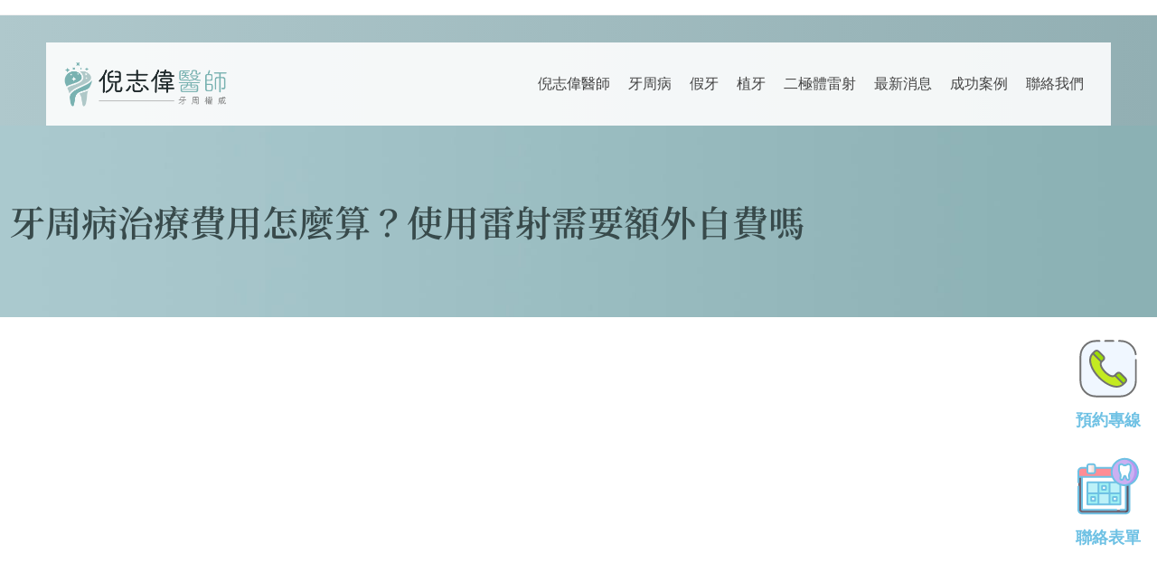

--- FILE ---
content_type: text/html; charset=UTF-8
request_url: https://www.rickni.com/periodontal-treatment-cost/
body_size: 28419
content:
<!DOCTYPE html>
<html class="html" lang="zh-TW" prefix="og: https://ogp.me/ns#">
<head><script data-no-optimize="1" type="f1614cccdc7e938838c97e1c-text/javascript">var litespeed_docref=sessionStorage.getItem("litespeed_docref");litespeed_docref&&(Object.defineProperty(document,"referrer",{get:function(){return litespeed_docref}}),sessionStorage.removeItem("litespeed_docref"));</script>
	<meta charset="UTF-8">
	<link rel="profile" href="https://gmpg.org/xfn/11">

	<link rel="pingback" href="https://www.rickni.com/xmlrpc.php">
<meta name="viewport" content="width=device-width, initial-scale=1">
<!-- Search Engine Optimization by Rank Math - https://rankmath.com/ -->
<title>牙周病治療費用怎麼算？使用雷射需要額外自費嗎 - 牙周權威-倪志偉醫師</title>
<meta name="description" content="倪醫師諮詢時最常被問到的問題，應該非牙周病治療費用莫屬了，很多患者都擔心費用過高而想再推延，倪志偉醫師告訴大家，患者不用太擔心牙周病治療費用，牙周病健保給付項目有補助，患者只需負擔以外的自費，例如：牙周病雷射治療費用或是牙周再生手術等等，倪志偉醫師之前有提過牙周病治療費用，今天讓我們再次複習吧。"/>
<meta name="robots" content="index, follow, max-snippet:-1, max-video-preview:-1, max-image-preview:large"/>
<link rel="canonical" href="https://www.rickni.com/periodontal-treatment-cost/" />
<meta property="og:locale" content="zh_TW" />
<meta property="og:type" content="article" />
<meta property="og:title" content="牙周病治療費用怎麼算？使用雷射需要額外自費嗎 - 牙周權威-倪志偉醫師" />
<meta property="og:description" content="倪醫師諮詢時最常被問到的問題，應該非牙周病治療費用莫屬了，很多患者都擔心費用過高而想再推延，倪志偉醫師告訴大家，患者不用太擔心牙周病治療費用，牙周病健保給付項目有補助，患者只需負擔以外的自費，例如：牙周病雷射治療費用或是牙周再生手術等等，倪志偉醫師之前有提過牙周病治療費用，今天讓我們再次複習吧。" />
<meta property="og:url" content="https://www.rickni.com/periodontal-treatment-cost/" />
<meta property="og:site_name" content="牙周權威-倪志偉醫師" />
<meta property="article:section" content="最新消息" />
<meta property="og:updated_time" content="2022-09-21T17:40:58+08:00" />
<meta property="og:image" content="https://www.rickni.com/wp-content/uploads/2022/02/professional-dentist-office-2021-08-29-15-44-41-utc-1.jpg" />
<meta property="og:image:secure_url" content="https://www.rickni.com/wp-content/uploads/2022/02/professional-dentist-office-2021-08-29-15-44-41-utc-1.jpg" />
<meta property="og:image:width" content="1000" />
<meta property="og:image:height" content="668" />
<meta property="og:image:alt" content="牙周病治療費用" />
<meta property="og:image:type" content="image/jpeg" />
<meta property="article:published_time" content="2022-02-10T10:00:00+08:00" />
<meta property="article:modified_time" content="2022-09-21T17:40:58+08:00" />
<meta name="twitter:card" content="summary_large_image" />
<meta name="twitter:title" content="牙周病治療費用怎麼算？使用雷射需要額外自費嗎 - 牙周權威-倪志偉醫師" />
<meta name="twitter:description" content="倪醫師諮詢時最常被問到的問題，應該非牙周病治療費用莫屬了，很多患者都擔心費用過高而想再推延，倪志偉醫師告訴大家，患者不用太擔心牙周病治療費用，牙周病健保給付項目有補助，患者只需負擔以外的自費，例如：牙周病雷射治療費用或是牙周再生手術等等，倪志偉醫師之前有提過牙周病治療費用，今天讓我們再次複習吧。" />
<meta name="twitter:image" content="https://www.rickni.com/wp-content/uploads/2022/02/professional-dentist-office-2021-08-29-15-44-41-utc-1.jpg" />
<meta name="twitter:label1" content="Written by" />
<meta name="twitter:data1" content="chloe.hsu" />
<meta name="twitter:label2" content="Time to read" />
<meta name="twitter:data2" content="1 minute" />
<script type="application/ld+json" class="rank-math-schema">{"@context":"https://schema.org","@graph":[{"@type":["Dentist","Organization"],"@id":"https://www.rickni.com/#organization","name":"\u9060\u50b3\u7259\u91ab\u8a3a\u6240","url":"https://www.rickni.com","openingHours":["Monday,Tuesday,Wednesday,Thursday,Friday,Saturday,Sunday 09:00-17:00"]},{"@type":"WebSite","@id":"https://www.rickni.com/#website","url":"https://www.rickni.com","name":"\u9060\u50b3\u7259\u91ab\u8a3a\u6240","publisher":{"@id":"https://www.rickni.com/#organization"},"inLanguage":"zh-TW"},{"@type":"ImageObject","@id":"https://www.rickni.com/wp-content/uploads/2022/02/professional-dentist-office-2021-08-29-15-44-41-utc-1.jpg","url":"https://www.rickni.com/wp-content/uploads/2022/02/professional-dentist-office-2021-08-29-15-44-41-utc-1.jpg","width":"1000","height":"668","inLanguage":"zh-TW"},{"@type":"WebPage","@id":"https://www.rickni.com/periodontal-treatment-cost/#webpage","url":"https://www.rickni.com/periodontal-treatment-cost/","name":"\u7259\u5468\u75c5\u6cbb\u7642\u8cbb\u7528\u600e\u9ebc\u7b97\uff1f\u4f7f\u7528\u96f7\u5c04\u9700\u8981\u984d\u5916\u81ea\u8cbb\u55ce - \u7259\u5468\u6b0a\u5a01-\u502a\u5fd7\u5049\u91ab\u5e2b","datePublished":"2022-02-10T10:00:00+08:00","dateModified":"2022-09-21T17:40:58+08:00","isPartOf":{"@id":"https://www.rickni.com/#website"},"primaryImageOfPage":{"@id":"https://www.rickni.com/wp-content/uploads/2022/02/professional-dentist-office-2021-08-29-15-44-41-utc-1.jpg"},"inLanguage":"zh-TW"},{"@type":"Person","@id":"https://www.rickni.com/author/chloe-hsu/","name":"chloe.hsu","url":"https://www.rickni.com/author/chloe-hsu/","image":{"@type":"ImageObject","@id":"https://secure.gravatar.com/avatar/9384e482e84d0b7d2dc9c90bec8a971aab18bf3721b2e4aacbed0a18f1f62dc5?s=96&amp;d=mm&amp;r=g","url":"https://secure.gravatar.com/avatar/9384e482e84d0b7d2dc9c90bec8a971aab18bf3721b2e4aacbed0a18f1f62dc5?s=96&amp;d=mm&amp;r=g","caption":"chloe.hsu","inLanguage":"zh-TW"},"worksFor":{"@id":"https://www.rickni.com/#organization"}},{"@type":"BlogPosting","headline":"\u7259\u5468\u75c5\u6cbb\u7642\u8cbb\u7528\u600e\u9ebc\u7b97\uff1f\u4f7f\u7528\u96f7\u5c04\u9700\u8981\u984d\u5916\u81ea\u8cbb\u55ce - \u7259\u5468\u6b0a\u5a01-\u502a\u5fd7\u5049\u91ab\u5e2b","keywords":"\u7259\u5468\u75c5\u6cbb\u7642\u8cbb\u7528,\u7259\u5468\u75c5\u96f7\u5c04\u6cbb\u7642\u8cbb\u7528","datePublished":"2022-02-10T10:00:00+08:00","dateModified":"2022-09-21T17:40:58+08:00","articleSection":"\u6700\u65b0\u6d88\u606f, \u7259\u5468\u75c5","author":{"@id":"https://www.rickni.com/author/chloe-hsu/","name":"chloe.hsu"},"publisher":{"@id":"https://www.rickni.com/#organization"},"description":"\u502a\u91ab\u5e2b\u8aee\u8a62\u6642\u6700\u5e38\u88ab\u554f\u5230\u7684\u554f\u984c\uff0c\u61c9\u8a72\u975e\u7259\u5468\u75c5\u6cbb\u7642\u8cbb\u7528\u83ab\u5c6c\u4e86\uff0c\u5f88\u591a\u60a3\u8005\u90fd\u64d4\u5fc3\u8cbb\u7528\u904e\u9ad8\u800c\u60f3\u518d\u63a8\u5ef6\uff0c\u502a\u5fd7\u5049\u91ab\u5e2b\u544a\u8a34\u5927\u5bb6\uff0c\u60a3\u8005\u4e0d\u7528\u592a\u64d4\u5fc3\u7259\u5468\u75c5\u6cbb\u7642\u8cbb\u7528\uff0c\u7259\u5468\u75c5\u5065\u4fdd\u7d66\u4ed8\u9805\u76ee\u6709\u88dc\u52a9\uff0c\u60a3\u8005\u53ea\u9700\u8ca0\u64d4\u4ee5\u5916\u7684\u81ea\u8cbb\uff0c\u4f8b\u5982\uff1a\u7259\u5468\u75c5\u96f7\u5c04\u6cbb\u7642\u8cbb\u7528\u6216\u662f\u7259\u5468\u518d\u751f\u624b\u8853\u7b49\u7b49\uff0c\u502a\u5fd7\u5049\u91ab\u5e2b\u4e4b\u524d\u6709\u63d0\u904e\u7259\u5468\u75c5\u6cbb\u7642\u8cbb\u7528\uff0c\u4eca\u5929\u8b93\u6211\u5011\u518d\u6b21\u8907\u7fd2\u5427\u3002","name":"\u7259\u5468\u75c5\u6cbb\u7642\u8cbb\u7528\u600e\u9ebc\u7b97\uff1f\u4f7f\u7528\u96f7\u5c04\u9700\u8981\u984d\u5916\u81ea\u8cbb\u55ce - \u7259\u5468\u6b0a\u5a01-\u502a\u5fd7\u5049\u91ab\u5e2b","@id":"https://www.rickni.com/periodontal-treatment-cost/#richSnippet","isPartOf":{"@id":"https://www.rickni.com/periodontal-treatment-cost/#webpage"},"image":{"@id":"https://www.rickni.com/wp-content/uploads/2022/02/professional-dentist-office-2021-08-29-15-44-41-utc-1.jpg"},"inLanguage":"zh-TW","mainEntityOfPage":{"@id":"https://www.rickni.com/periodontal-treatment-cost/#webpage"}}]}</script>
<!-- /Rank Math WordPress SEO plugin -->

<link rel='dns-prefetch' href='//challenges.cloudflare.com' />
<link rel="alternate" type="application/rss+xml" title="訂閱《牙周權威-倪志偉醫師》&raquo; 資訊提供" href="https://www.rickni.com/feed/" />
<link rel="alternate" type="application/rss+xml" title="訂閱《牙周權威-倪志偉醫師》&raquo; 留言的資訊提供" href="https://www.rickni.com/comments/feed/" />
<link rel="alternate" type="application/rss+xml" title="訂閱《牙周權威-倪志偉醫師 》&raquo;〈牙周病治療費用怎麼算？使用雷射需要額外自費嗎〉留言的資訊提供" href="https://www.rickni.com/periodontal-treatment-cost/feed/" />
<link rel="alternate" title="oEmbed (JSON)" type="application/json+oembed" href="https://www.rickni.com/wp-json/oembed/1.0/embed?url=https%3A%2F%2Fwww.rickni.com%2Fperiodontal-treatment-cost%2F" />
<link rel="alternate" title="oEmbed (XML)" type="text/xml+oembed" href="https://www.rickni.com/wp-json/oembed/1.0/embed?url=https%3A%2F%2Fwww.rickni.com%2Fperiodontal-treatment-cost%2F&#038;format=xml" />
<style id='wp-img-auto-sizes-contain-inline-css'>
img:is([sizes=auto i],[sizes^="auto," i]){contain-intrinsic-size:3000px 1500px}
/*# sourceURL=wp-img-auto-sizes-contain-inline-css */
</style>

<style id='wp-emoji-styles-inline-css'>

	img.wp-smiley, img.emoji {
		display: inline !important;
		border: none !important;
		box-shadow: none !important;
		height: 1em !important;
		width: 1em !important;
		margin: 0 0.07em !important;
		vertical-align: -0.1em !important;
		background: none !important;
		padding: 0 !important;
	}
/*# sourceURL=wp-emoji-styles-inline-css */
</style>
<link rel='stylesheet' id='wp-block-library-css' href='https://www.rickni.com/wp-includes/css/dist/block-library/style.min.css?ver=6.9' media='all' />
<style id='wp-block-library-theme-inline-css'>
.wp-block-audio :where(figcaption){color:#555;font-size:13px;text-align:center}.is-dark-theme .wp-block-audio :where(figcaption){color:#ffffffa6}.wp-block-audio{margin:0 0 1em}.wp-block-code{border:1px solid #ccc;border-radius:4px;font-family:Menlo,Consolas,monaco,monospace;padding:.8em 1em}.wp-block-embed :where(figcaption){color:#555;font-size:13px;text-align:center}.is-dark-theme .wp-block-embed :where(figcaption){color:#ffffffa6}.wp-block-embed{margin:0 0 1em}.blocks-gallery-caption{color:#555;font-size:13px;text-align:center}.is-dark-theme .blocks-gallery-caption{color:#ffffffa6}:root :where(.wp-block-image figcaption){color:#555;font-size:13px;text-align:center}.is-dark-theme :root :where(.wp-block-image figcaption){color:#ffffffa6}.wp-block-image{margin:0 0 1em}.wp-block-pullquote{border-bottom:4px solid;border-top:4px solid;color:currentColor;margin-bottom:1.75em}.wp-block-pullquote :where(cite),.wp-block-pullquote :where(footer),.wp-block-pullquote__citation{color:currentColor;font-size:.8125em;font-style:normal;text-transform:uppercase}.wp-block-quote{border-left:.25em solid;margin:0 0 1.75em;padding-left:1em}.wp-block-quote cite,.wp-block-quote footer{color:currentColor;font-size:.8125em;font-style:normal;position:relative}.wp-block-quote:where(.has-text-align-right){border-left:none;border-right:.25em solid;padding-left:0;padding-right:1em}.wp-block-quote:where(.has-text-align-center){border:none;padding-left:0}.wp-block-quote.is-large,.wp-block-quote.is-style-large,.wp-block-quote:where(.is-style-plain){border:none}.wp-block-search .wp-block-search__label{font-weight:700}.wp-block-search__button{border:1px solid #ccc;padding:.375em .625em}:where(.wp-block-group.has-background){padding:1.25em 2.375em}.wp-block-separator.has-css-opacity{opacity:.4}.wp-block-separator{border:none;border-bottom:2px solid;margin-left:auto;margin-right:auto}.wp-block-separator.has-alpha-channel-opacity{opacity:1}.wp-block-separator:not(.is-style-wide):not(.is-style-dots){width:100px}.wp-block-separator.has-background:not(.is-style-dots){border-bottom:none;height:1px}.wp-block-separator.has-background:not(.is-style-wide):not(.is-style-dots){height:2px}.wp-block-table{margin:0 0 1em}.wp-block-table td,.wp-block-table th{word-break:normal}.wp-block-table :where(figcaption){color:#555;font-size:13px;text-align:center}.is-dark-theme .wp-block-table :where(figcaption){color:#ffffffa6}.wp-block-video :where(figcaption){color:#555;font-size:13px;text-align:center}.is-dark-theme .wp-block-video :where(figcaption){color:#ffffffa6}.wp-block-video{margin:0 0 1em}:root :where(.wp-block-template-part.has-background){margin-bottom:0;margin-top:0;padding:1.25em 2.375em}
/*# sourceURL=/wp-includes/css/dist/block-library/theme.min.css */
</style>
<style id='classic-theme-styles-inline-css'>
/*! This file is auto-generated */
.wp-block-button__link{color:#fff;background-color:#32373c;border-radius:9999px;box-shadow:none;text-decoration:none;padding:calc(.667em + 2px) calc(1.333em + 2px);font-size:1.125em}.wp-block-file__button{background:#32373c;color:#fff;text-decoration:none}
/*# sourceURL=/wp-includes/css/classic-themes.min.css */
</style>
<style id='global-styles-inline-css'>
:root{--wp--preset--aspect-ratio--square: 1;--wp--preset--aspect-ratio--4-3: 4/3;--wp--preset--aspect-ratio--3-4: 3/4;--wp--preset--aspect-ratio--3-2: 3/2;--wp--preset--aspect-ratio--2-3: 2/3;--wp--preset--aspect-ratio--16-9: 16/9;--wp--preset--aspect-ratio--9-16: 9/16;--wp--preset--color--black: #000000;--wp--preset--color--cyan-bluish-gray: #abb8c3;--wp--preset--color--white: #ffffff;--wp--preset--color--pale-pink: #f78da7;--wp--preset--color--vivid-red: #cf2e2e;--wp--preset--color--luminous-vivid-orange: #ff6900;--wp--preset--color--luminous-vivid-amber: #fcb900;--wp--preset--color--light-green-cyan: #7bdcb5;--wp--preset--color--vivid-green-cyan: #00d084;--wp--preset--color--pale-cyan-blue: #8ed1fc;--wp--preset--color--vivid-cyan-blue: #0693e3;--wp--preset--color--vivid-purple: #9b51e0;--wp--preset--gradient--vivid-cyan-blue-to-vivid-purple: linear-gradient(135deg,rgb(6,147,227) 0%,rgb(155,81,224) 100%);--wp--preset--gradient--light-green-cyan-to-vivid-green-cyan: linear-gradient(135deg,rgb(122,220,180) 0%,rgb(0,208,130) 100%);--wp--preset--gradient--luminous-vivid-amber-to-luminous-vivid-orange: linear-gradient(135deg,rgb(252,185,0) 0%,rgb(255,105,0) 100%);--wp--preset--gradient--luminous-vivid-orange-to-vivid-red: linear-gradient(135deg,rgb(255,105,0) 0%,rgb(207,46,46) 100%);--wp--preset--gradient--very-light-gray-to-cyan-bluish-gray: linear-gradient(135deg,rgb(238,238,238) 0%,rgb(169,184,195) 100%);--wp--preset--gradient--cool-to-warm-spectrum: linear-gradient(135deg,rgb(74,234,220) 0%,rgb(151,120,209) 20%,rgb(207,42,186) 40%,rgb(238,44,130) 60%,rgb(251,105,98) 80%,rgb(254,248,76) 100%);--wp--preset--gradient--blush-light-purple: linear-gradient(135deg,rgb(255,206,236) 0%,rgb(152,150,240) 100%);--wp--preset--gradient--blush-bordeaux: linear-gradient(135deg,rgb(254,205,165) 0%,rgb(254,45,45) 50%,rgb(107,0,62) 100%);--wp--preset--gradient--luminous-dusk: linear-gradient(135deg,rgb(255,203,112) 0%,rgb(199,81,192) 50%,rgb(65,88,208) 100%);--wp--preset--gradient--pale-ocean: linear-gradient(135deg,rgb(255,245,203) 0%,rgb(182,227,212) 50%,rgb(51,167,181) 100%);--wp--preset--gradient--electric-grass: linear-gradient(135deg,rgb(202,248,128) 0%,rgb(113,206,126) 100%);--wp--preset--gradient--midnight: linear-gradient(135deg,rgb(2,3,129) 0%,rgb(40,116,252) 100%);--wp--preset--font-size--small: 13px;--wp--preset--font-size--medium: 20px;--wp--preset--font-size--large: 36px;--wp--preset--font-size--x-large: 42px;--wp--preset--spacing--20: 0.44rem;--wp--preset--spacing--30: 0.67rem;--wp--preset--spacing--40: 1rem;--wp--preset--spacing--50: 1.5rem;--wp--preset--spacing--60: 2.25rem;--wp--preset--spacing--70: 3.38rem;--wp--preset--spacing--80: 5.06rem;--wp--preset--shadow--natural: 6px 6px 9px rgba(0, 0, 0, 0.2);--wp--preset--shadow--deep: 12px 12px 50px rgba(0, 0, 0, 0.4);--wp--preset--shadow--sharp: 6px 6px 0px rgba(0, 0, 0, 0.2);--wp--preset--shadow--outlined: 6px 6px 0px -3px rgb(255, 255, 255), 6px 6px rgb(0, 0, 0);--wp--preset--shadow--crisp: 6px 6px 0px rgb(0, 0, 0);}:where(.is-layout-flex){gap: 0.5em;}:where(.is-layout-grid){gap: 0.5em;}body .is-layout-flex{display: flex;}.is-layout-flex{flex-wrap: wrap;align-items: center;}.is-layout-flex > :is(*, div){margin: 0;}body .is-layout-grid{display: grid;}.is-layout-grid > :is(*, div){margin: 0;}:where(.wp-block-columns.is-layout-flex){gap: 2em;}:where(.wp-block-columns.is-layout-grid){gap: 2em;}:where(.wp-block-post-template.is-layout-flex){gap: 1.25em;}:where(.wp-block-post-template.is-layout-grid){gap: 1.25em;}.has-black-color{color: var(--wp--preset--color--black) !important;}.has-cyan-bluish-gray-color{color: var(--wp--preset--color--cyan-bluish-gray) !important;}.has-white-color{color: var(--wp--preset--color--white) !important;}.has-pale-pink-color{color: var(--wp--preset--color--pale-pink) !important;}.has-vivid-red-color{color: var(--wp--preset--color--vivid-red) !important;}.has-luminous-vivid-orange-color{color: var(--wp--preset--color--luminous-vivid-orange) !important;}.has-luminous-vivid-amber-color{color: var(--wp--preset--color--luminous-vivid-amber) !important;}.has-light-green-cyan-color{color: var(--wp--preset--color--light-green-cyan) !important;}.has-vivid-green-cyan-color{color: var(--wp--preset--color--vivid-green-cyan) !important;}.has-pale-cyan-blue-color{color: var(--wp--preset--color--pale-cyan-blue) !important;}.has-vivid-cyan-blue-color{color: var(--wp--preset--color--vivid-cyan-blue) !important;}.has-vivid-purple-color{color: var(--wp--preset--color--vivid-purple) !important;}.has-black-background-color{background-color: var(--wp--preset--color--black) !important;}.has-cyan-bluish-gray-background-color{background-color: var(--wp--preset--color--cyan-bluish-gray) !important;}.has-white-background-color{background-color: var(--wp--preset--color--white) !important;}.has-pale-pink-background-color{background-color: var(--wp--preset--color--pale-pink) !important;}.has-vivid-red-background-color{background-color: var(--wp--preset--color--vivid-red) !important;}.has-luminous-vivid-orange-background-color{background-color: var(--wp--preset--color--luminous-vivid-orange) !important;}.has-luminous-vivid-amber-background-color{background-color: var(--wp--preset--color--luminous-vivid-amber) !important;}.has-light-green-cyan-background-color{background-color: var(--wp--preset--color--light-green-cyan) !important;}.has-vivid-green-cyan-background-color{background-color: var(--wp--preset--color--vivid-green-cyan) !important;}.has-pale-cyan-blue-background-color{background-color: var(--wp--preset--color--pale-cyan-blue) !important;}.has-vivid-cyan-blue-background-color{background-color: var(--wp--preset--color--vivid-cyan-blue) !important;}.has-vivid-purple-background-color{background-color: var(--wp--preset--color--vivid-purple) !important;}.has-black-border-color{border-color: var(--wp--preset--color--black) !important;}.has-cyan-bluish-gray-border-color{border-color: var(--wp--preset--color--cyan-bluish-gray) !important;}.has-white-border-color{border-color: var(--wp--preset--color--white) !important;}.has-pale-pink-border-color{border-color: var(--wp--preset--color--pale-pink) !important;}.has-vivid-red-border-color{border-color: var(--wp--preset--color--vivid-red) !important;}.has-luminous-vivid-orange-border-color{border-color: var(--wp--preset--color--luminous-vivid-orange) !important;}.has-luminous-vivid-amber-border-color{border-color: var(--wp--preset--color--luminous-vivid-amber) !important;}.has-light-green-cyan-border-color{border-color: var(--wp--preset--color--light-green-cyan) !important;}.has-vivid-green-cyan-border-color{border-color: var(--wp--preset--color--vivid-green-cyan) !important;}.has-pale-cyan-blue-border-color{border-color: var(--wp--preset--color--pale-cyan-blue) !important;}.has-vivid-cyan-blue-border-color{border-color: var(--wp--preset--color--vivid-cyan-blue) !important;}.has-vivid-purple-border-color{border-color: var(--wp--preset--color--vivid-purple) !important;}.has-vivid-cyan-blue-to-vivid-purple-gradient-background{background: var(--wp--preset--gradient--vivid-cyan-blue-to-vivid-purple) !important;}.has-light-green-cyan-to-vivid-green-cyan-gradient-background{background: var(--wp--preset--gradient--light-green-cyan-to-vivid-green-cyan) !important;}.has-luminous-vivid-amber-to-luminous-vivid-orange-gradient-background{background: var(--wp--preset--gradient--luminous-vivid-amber-to-luminous-vivid-orange) !important;}.has-luminous-vivid-orange-to-vivid-red-gradient-background{background: var(--wp--preset--gradient--luminous-vivid-orange-to-vivid-red) !important;}.has-very-light-gray-to-cyan-bluish-gray-gradient-background{background: var(--wp--preset--gradient--very-light-gray-to-cyan-bluish-gray) !important;}.has-cool-to-warm-spectrum-gradient-background{background: var(--wp--preset--gradient--cool-to-warm-spectrum) !important;}.has-blush-light-purple-gradient-background{background: var(--wp--preset--gradient--blush-light-purple) !important;}.has-blush-bordeaux-gradient-background{background: var(--wp--preset--gradient--blush-bordeaux) !important;}.has-luminous-dusk-gradient-background{background: var(--wp--preset--gradient--luminous-dusk) !important;}.has-pale-ocean-gradient-background{background: var(--wp--preset--gradient--pale-ocean) !important;}.has-electric-grass-gradient-background{background: var(--wp--preset--gradient--electric-grass) !important;}.has-midnight-gradient-background{background: var(--wp--preset--gradient--midnight) !important;}.has-small-font-size{font-size: var(--wp--preset--font-size--small) !important;}.has-medium-font-size{font-size: var(--wp--preset--font-size--medium) !important;}.has-large-font-size{font-size: var(--wp--preset--font-size--large) !important;}.has-x-large-font-size{font-size: var(--wp--preset--font-size--x-large) !important;}
:where(.wp-block-post-template.is-layout-flex){gap: 1.25em;}:where(.wp-block-post-template.is-layout-grid){gap: 1.25em;}
:where(.wp-block-term-template.is-layout-flex){gap: 1.25em;}:where(.wp-block-term-template.is-layout-grid){gap: 1.25em;}
:where(.wp-block-columns.is-layout-flex){gap: 2em;}:where(.wp-block-columns.is-layout-grid){gap: 2em;}
:root :where(.wp-block-pullquote){font-size: 1.5em;line-height: 1.6;}
/*# sourceURL=global-styles-inline-css */
</style>
<link rel='stylesheet' id='font-awesome-css' href='https://www.rickni.com/wp-content/themes/oceanwp/assets/fonts/fontawesome/css/all.min.css?ver=6.7.2' media='all' />
<link rel='stylesheet' id='simple-line-icons-css' href='https://www.rickni.com/wp-content/themes/oceanwp/assets/css/third/simple-line-icons.min.css?ver=2.4.0' media='all' />
<link rel='stylesheet' id='oceanwp-style-css' href='https://www.rickni.com/wp-content/themes/oceanwp/assets/css/style.min.css?ver=4.1.4' media='all' />
<link rel='stylesheet' id='elementor-frontend-css' href='https://www.rickni.com/wp-content/plugins/elementor/assets/css/frontend.min.css?ver=3.34.2' media='all' />
<link rel='stylesheet' id='widget-image-css' href='https://www.rickni.com/wp-content/plugins/elementor/assets/css/widget-image.min.css?ver=3.34.2' media='all' />
<link rel='stylesheet' id='widget-nav-menu-css' href='https://www.rickni.com/wp-content/plugins/elementor-pro/assets/css/widget-nav-menu.min.css?ver=3.34.2' media='all' />
<link rel='stylesheet' id='widget-heading-css' href='https://www.rickni.com/wp-content/plugins/elementor/assets/css/widget-heading.min.css?ver=3.34.2' media='all' />
<link rel='stylesheet' id='widget-google_maps-css' href='https://www.rickni.com/wp-content/plugins/elementor/assets/css/widget-google_maps.min.css?ver=3.34.2' media='all' />
<link rel='stylesheet' id='widget-icon-box-css' href='https://www.rickni.com/wp-content/plugins/elementor/assets/css/widget-icon-box.min.css?ver=3.34.2' media='all' />
<link rel='stylesheet' id='widget-post-info-css' href='https://www.rickni.com/wp-content/plugins/elementor-pro/assets/css/widget-post-info.min.css?ver=3.34.2' media='all' />
<link rel='stylesheet' id='widget-icon-list-css' href='https://www.rickni.com/wp-content/plugins/elementor/assets/css/widget-icon-list.min.css?ver=3.34.2' media='all' />
<link rel='stylesheet' id='elementor-icons-shared-0-css' href='https://www.rickni.com/wp-content/plugins/elementor/assets/lib/font-awesome/css/fontawesome.min.css?ver=5.15.3' media='all' />
<link rel='stylesheet' id='elementor-icons-fa-regular-css' href='https://www.rickni.com/wp-content/plugins/elementor/assets/lib/font-awesome/css/regular.min.css?ver=5.15.3' media='all' />
<link rel='stylesheet' id='elementor-icons-fa-solid-css' href='https://www.rickni.com/wp-content/plugins/elementor/assets/lib/font-awesome/css/solid.min.css?ver=5.15.3' media='all' />
<link rel='stylesheet' id='e-animation-slideInUp-css' href='https://www.rickni.com/wp-content/plugins/elementor/assets/lib/animations/styles/slideInUp.min.css?ver=3.34.2' media='all' />
<link rel='stylesheet' id='widget-posts-css' href='https://www.rickni.com/wp-content/plugins/elementor-pro/assets/css/widget-posts.min.css?ver=3.34.2' media='all' />
<link rel='stylesheet' id='elementor-icons-css' href='https://www.rickni.com/wp-content/plugins/elementor/assets/lib/eicons/css/elementor-icons.min.css?ver=5.46.0' media='all' />
<link rel='stylesheet' id='elementor-post-7-css' href='https://www.rickni.com/wp-content/uploads/elementor/css/post-7.css?ver=1769607019' media='all' />
<link rel='stylesheet' id='wpdt-elementor-widget-font-css' href='https://www.rickni.com/wp-content/plugins/wpdatatables/integrations/page_builders/elementor/css/style.css?ver=6.4.0.4' media='all' />
<link rel='stylesheet' id='elementor-post-81-css' href='https://www.rickni.com/wp-content/uploads/elementor/css/post-81.css?ver=1769607019' media='all' />
<link rel='stylesheet' id='elementor-post-4430-css' href='https://www.rickni.com/wp-content/uploads/elementor/css/post-4430.css?ver=1769607020' media='all' />
<link rel='stylesheet' id='elementor-post-576-css' href='https://www.rickni.com/wp-content/uploads/elementor/css/post-576.css?ver=1769607076' media='all' />
<link rel='stylesheet' id='tablepress-default-css' href='https://www.rickni.com/wp-content/tablepress-combined.min.css?ver=49' media='all' />
<link rel='stylesheet' id='wpr-text-animations-css-css' href='https://www.rickni.com/wp-content/plugins/royal-elementor-addons/assets/css/lib/animations/text-animations.min.css?ver=1.7.1046' media='all' />
<link rel='stylesheet' id='wpr-addons-css-css' href='https://www.rickni.com/wp-content/plugins/royal-elementor-addons/assets/css/frontend.min.css?ver=1.7.1046' media='all' />
<link rel='stylesheet' id='font-awesome-5-all-css' href='https://www.rickni.com/wp-content/plugins/elementor/assets/lib/font-awesome/css/all.min.css?ver=1.7.1046' media='all' />
<link rel='stylesheet' id='oe-widgets-style-css' href='https://www.rickni.com/wp-content/plugins/ocean-extra/assets/css/widgets.css?ver=6.9' media='all' />
<link rel='stylesheet' id='elementor-gf-local-roboto-css' href='https://www.rickni.com/wp-content/uploads/elementor/google-fonts/css/roboto.css?ver=1743003966' media='all' />
<link rel='stylesheet' id='elementor-gf-local-robotoslab-css' href='https://www.rickni.com/wp-content/uploads/elementor/google-fonts/css/robotoslab.css?ver=1743003972' media='all' />
<link rel='stylesheet' id='elementor-gf-local-montserrat-css' href='https://www.rickni.com/wp-content/uploads/elementor/google-fonts/css/montserrat.css?ver=1743003978' media='all' />
<link rel='stylesheet' id='elementor-gf-local-notoseriftc-css' href='https://www.rickni.com/wp-content/uploads/elementor/google-fonts/css/notoseriftc.css?ver=1743004038' media='all' />
<script data-cfasync="false" src="https://www.rickni.com/wp-includes/js/jquery/jquery.min.js?ver=3.7.1" id="jquery-core-js"></script>
<script data-cfasync="false" src="https://www.rickni.com/wp-includes/js/jquery/jquery-migrate.min.js?ver=3.4.1" id="jquery-migrate-js"></script>
<link rel="https://api.w.org/" href="https://www.rickni.com/wp-json/" /><link rel="alternate" title="JSON" type="application/json" href="https://www.rickni.com/wp-json/wp/v2/posts/1563" /><link rel="EditURI" type="application/rsd+xml" title="RSD" href="https://www.rickni.com/xmlrpc.php?rsd" />
<meta name="generator" content="WordPress 6.9" />
<link rel='shortlink' href='https://www.rickni.com/?p=1563' />
<meta name="generator" content="Elementor 3.34.2; features: additional_custom_breakpoints; settings: css_print_method-external, google_font-enabled, font_display-auto">
<meta name="viewport" content="width=device-width, initial-scale=1, maximum-scale=1, user-scalable=no">
<!-- Google Tag Manager -->
<script type="f1614cccdc7e938838c97e1c-text/javascript">(function(w,d,s,l,i){w[l]=w[l]||[];w[l].push({'gtm.start':
new Date().getTime(),event:'gtm.js'});var f=d.getElementsByTagName(s)[0],
j=d.createElement(s),dl=l!='dataLayer'?'&l='+l:'';j.async=true;j.src=
'https://www.googletagmanager.com/gtm.js?id='+i+dl;f.parentNode.insertBefore(j,f);
})(window,document,'script','dataLayer','GTM-PKSGZB7');</script>
<!-- End Google Tag Manager -->

<!-- Global site tag (gtag.js) - Google Analytics -->
<script async src="https://www.googletagmanager.com/gtag/js?id=G-WDHTL4JTFK" type="f1614cccdc7e938838c97e1c-text/javascript"></script>
<script type="f1614cccdc7e938838c97e1c-text/javascript">
  window.dataLayer = window.dataLayer || [];
  function gtag(){dataLayer.push(arguments);}
  gtag('js', new Date());

  gtag('config', 'G-WDHTL4JTFK');
</script>

<!-- Google Tag Manager (noscript) -->
<noscript><iframe src="https://www.googletagmanager.com/ns.html?id=GTM-PKSGZB7"
height="0" width="0" style="display:none;visibility:hidden"></iframe></noscript>
<!-- End Google Tag Manager (noscript) -->
<style>.recentcomments a{display:inline !important;padding:0 !important;margin:0 !important;}</style>			<style>
				.e-con.e-parent:nth-of-type(n+4):not(.e-lazyloaded):not(.e-no-lazyload),
				.e-con.e-parent:nth-of-type(n+4):not(.e-lazyloaded):not(.e-no-lazyload) * {
					background-image: none !important;
				}
				@media screen and (max-height: 1024px) {
					.e-con.e-parent:nth-of-type(n+3):not(.e-lazyloaded):not(.e-no-lazyload),
					.e-con.e-parent:nth-of-type(n+3):not(.e-lazyloaded):not(.e-no-lazyload) * {
						background-image: none !important;
					}
				}
				@media screen and (max-height: 640px) {
					.e-con.e-parent:nth-of-type(n+2):not(.e-lazyloaded):not(.e-no-lazyload),
					.e-con.e-parent:nth-of-type(n+2):not(.e-lazyloaded):not(.e-no-lazyload) * {
						background-image: none !important;
					}
				}
			</style>
			<link rel="icon" href="https://www.rickni.com/wp-content/uploads/2021/08/cropped-favoricon-32x32.png" sizes="32x32" />
<link rel="icon" href="https://www.rickni.com/wp-content/uploads/2021/08/cropped-favoricon-192x192.png" sizes="192x192" />
<link rel="apple-touch-icon" href="https://www.rickni.com/wp-content/uploads/2021/08/cropped-favoricon-180x180.png" />
<meta name="msapplication-TileImage" content="https://www.rickni.com/wp-content/uploads/2021/08/cropped-favoricon-270x270.png" />
		<style id="wp-custom-css">
			/*麵包屑*/.breadcrumb{text-align:left;margin-bottom:20px}.breadcrumb ol{display:inline-block;margin:0;padding:5px 0;font-size:11px}.breadcrumb ol li{display:inline-block;color:#000;line-height:32px}.breadcrumb ol li span:hover{color:#00499f}.breadcrumb a{color:#689090}/* spacing */.mb-5{margin-bottom:20px}/*快速閱讀*/.quick-read{border:2px solid #575860;padding:0 15px;border-radius:10px;width:100%;margin:0 auto}.quick-read h3{text-align:center}.quick-read a span{margin:0 2px;border-bottom:1px solid}/*文章CTA*/.ask{background-color:#ffffff;margin:20px auto;border:3px solid #afc8c8;padding:10px 15px}.ask p{text-align:center;margin:0}.ask a{border-bottom:1px solid}em{color:#415a77;font-weight:medium;text-decoration:underline}a{color:#689090}/* 按鈕CTA *//* 基礎物件樣式 */.cta-box{border:2px solid #38a3a5;padding:20px;border-radius:8px;background-color:#f9f9f9;max-width:500px;margin:20px auto;text-align:center}.cta-text{font-size:16px;color:#333;margin-bottom:20px}/* 按鈕容器 */.cta-buttons{display:flex;justify-content:center;gap:10px;margin-top:20px}/* 按鈕基礎樣式 */.btn{font-size:18px;flex:1;padding:10px 20px;border-radius:4px;text-decoration:none;text-align:center;color:white;transition:background-color 0.3s,transform 0.3s;/* 添加過渡效果 */}/* 變體樣式 */.btn-primary{background-color:#ff8fab}.btn-secondary{background-color:#57cc99}/* hover效果 */.btn-primary:hover{color:#ffffff;background-color:#fb6f92;transform:translateY(-2px);/* 輕微上移效果 */}.btn-secondary:hover{color:#ffffff;background-color:#218838;transform:translateY(-2px);/* 輕微上移效果 */}/*文章區塊*/.post-info{border-radius:8px; background-color:#f6f6f6;padding:20px;margin:20px;box-shadow:0 0 15px rgba(0,0,0,0.2);list-style:none}.post-info h3{font-weight:700}#left-area .post-info ul{line-height:36px}.post h2{line-height:45px;margin-top:15px;font-weight:600;color:#363131}.rickni-post strong{font-weight:bold;/* 設定文字為粗體 */background-color:#d5ecec;/* 設定背景色為 #C4E1E1 */ padding:5px 5px;/* 在文字周圍加上內距，讓背景色顯現 */border-radius:5px;/* 設定背景為圓角，值越大圓角越圓滑 */}.gray-box{background-color:#f0f5f5;/* 設定背景顏色為#F0F0F0 */padding:20px;/* 增加內邊距，讓文字和邊框有些空間 */border-radius:5px;/* 可選：添加圓角 */}		</style>
		<style id="wpr_lightbox_styles">
				.lg-backdrop {
					background-color: rgba(0,0,0,0.6) !important;
				}
				.lg-toolbar,
				.lg-dropdown {
					background-color: rgba(0,0,0,0.8) !important;
				}
				.lg-dropdown:after {
					border-bottom-color: rgba(0,0,0,0.8) !important;
				}
				.lg-sub-html {
					background-color: rgba(0,0,0,0.8) !important;
				}
				.lg-thumb-outer,
				.lg-progress-bar {
					background-color: #444444 !important;
				}
				.lg-progress {
					background-color: #a90707 !important;
				}
				.lg-icon {
					color: #efefef !important;
					font-size: 20px !important;
				}
				.lg-icon.lg-toogle-thumb {
					font-size: 24px !important;
				}
				.lg-icon:hover,
				.lg-dropdown-text:hover {
					color: #ffffff !important;
				}
				.lg-sub-html,
				.lg-dropdown-text {
					color: #efefef !important;
					font-size: 14px !important;
				}
				#lg-counter {
					color: #efefef !important;
					font-size: 14px !important;
				}
				.lg-prev,
				.lg-next {
					font-size: 35px !important;
				}

				/* Defaults */
				.lg-icon {
				background-color: transparent !important;
				}

				#lg-counter {
				opacity: 0.9;
				}

				.lg-thumb-outer {
				padding: 0 10px;
				}

				.lg-thumb-item {
				border-radius: 0 !important;
				border: none !important;
				opacity: 0.5;
				}

				.lg-thumb-item.active {
					opacity: 1;
				}
	         </style><!-- OceanWP CSS -->
<style type="text/css">
/* Colors */a{color:#689090}a .owp-icon use{stroke:#689090}a:hover{color:#25dbe8}a:hover .owp-icon use{stroke:#25dbe8}body .theme-button,body input[type="submit"],body button[type="submit"],body button,body .button,body div.wpforms-container-full .wpforms-form input[type=submit],body div.wpforms-container-full .wpforms-form button[type=submit],body div.wpforms-container-full .wpforms-form .wpforms-page-button,.woocommerce-cart .wp-element-button,.woocommerce-checkout .wp-element-button,.wp-block-button__link{border-color:#ffffff}body .theme-button:hover,body input[type="submit"]:hover,body button[type="submit"]:hover,body button:hover,body .button:hover,body div.wpforms-container-full .wpforms-form input[type=submit]:hover,body div.wpforms-container-full .wpforms-form input[type=submit]:active,body div.wpforms-container-full .wpforms-form button[type=submit]:hover,body div.wpforms-container-full .wpforms-form button[type=submit]:active,body div.wpforms-container-full .wpforms-form .wpforms-page-button:hover,body div.wpforms-container-full .wpforms-form .wpforms-page-button:active,.woocommerce-cart .wp-element-button:hover,.woocommerce-checkout .wp-element-button:hover,.wp-block-button__link:hover{border-color:#ffffff}/* OceanWP Style Settings CSS */.theme-button,input[type="submit"],button[type="submit"],button,.button,body div.wpforms-container-full .wpforms-form input[type=submit],body div.wpforms-container-full .wpforms-form button[type=submit],body div.wpforms-container-full .wpforms-form .wpforms-page-button{border-style:solid}.theme-button,input[type="submit"],button[type="submit"],button,.button,body div.wpforms-container-full .wpforms-form input[type=submit],body div.wpforms-container-full .wpforms-form button[type=submit],body div.wpforms-container-full .wpforms-form .wpforms-page-button{border-width:1px}form input[type="text"],form input[type="password"],form input[type="email"],form input[type="url"],form input[type="date"],form input[type="month"],form input[type="time"],form input[type="datetime"],form input[type="datetime-local"],form input[type="week"],form input[type="number"],form input[type="search"],form input[type="tel"],form input[type="color"],form select,form textarea,.woocommerce .woocommerce-checkout .select2-container--default .select2-selection--single{border-style:solid}body div.wpforms-container-full .wpforms-form input[type=date],body div.wpforms-container-full .wpforms-form input[type=datetime],body div.wpforms-container-full .wpforms-form input[type=datetime-local],body div.wpforms-container-full .wpforms-form input[type=email],body div.wpforms-container-full .wpforms-form input[type=month],body div.wpforms-container-full .wpforms-form input[type=number],body div.wpforms-container-full .wpforms-form input[type=password],body div.wpforms-container-full .wpforms-form input[type=range],body div.wpforms-container-full .wpforms-form input[type=search],body div.wpforms-container-full .wpforms-form input[type=tel],body div.wpforms-container-full .wpforms-form input[type=text],body div.wpforms-container-full .wpforms-form input[type=time],body div.wpforms-container-full .wpforms-form input[type=url],body div.wpforms-container-full .wpforms-form input[type=week],body div.wpforms-container-full .wpforms-form select,body div.wpforms-container-full .wpforms-form textarea{border-style:solid}form input[type="text"],form input[type="password"],form input[type="email"],form input[type="url"],form input[type="date"],form input[type="month"],form input[type="time"],form input[type="datetime"],form input[type="datetime-local"],form input[type="week"],form input[type="number"],form input[type="search"],form input[type="tel"],form input[type="color"],form select,form textarea{border-radius:3px}body div.wpforms-container-full .wpforms-form input[type=date],body div.wpforms-container-full .wpforms-form input[type=datetime],body div.wpforms-container-full .wpforms-form input[type=datetime-local],body div.wpforms-container-full .wpforms-form input[type=email],body div.wpforms-container-full .wpforms-form input[type=month],body div.wpforms-container-full .wpforms-form input[type=number],body div.wpforms-container-full .wpforms-form input[type=password],body div.wpforms-container-full .wpforms-form input[type=range],body div.wpforms-container-full .wpforms-form input[type=search],body div.wpforms-container-full .wpforms-form input[type=tel],body div.wpforms-container-full .wpforms-form input[type=text],body div.wpforms-container-full .wpforms-form input[type=time],body div.wpforms-container-full .wpforms-form input[type=url],body div.wpforms-container-full .wpforms-form input[type=week],body div.wpforms-container-full .wpforms-form select,body div.wpforms-container-full .wpforms-form textarea{border-radius:3px}#scroll-top{bottom:62px}#scroll-top{width:52px;height:52px;line-height:52px}#scroll-top{font-size:22px}#scroll-top .owp-icon{width:22px;height:22px}/* Header */#site-logo #site-logo-inner,.oceanwp-social-menu .social-menu-inner,#site-header.full_screen-header .menu-bar-inner,.after-header-content .after-header-content-inner{height:80px}#site-navigation-wrap .dropdown-menu >li >a,#site-navigation-wrap .dropdown-menu >li >span.opl-logout-link,.oceanwp-mobile-menu-icon a,.mobile-menu-close,.after-header-content-inner >a{line-height:80px}#site-header.has-header-media .overlay-header-media{background-color:rgba(0,0,0,0.5)}#site-navigation-wrap .dropdown-menu >li >a{padding:0 10px}/* Blog CSS */.ocean-single-post-header ul.meta-item li a:hover{color:#333333}/* Typography */body{font-size:18px;line-height:1.8}h1,h2,h3,h4,h5,h6,.theme-heading,.widget-title,.oceanwp-widget-recent-posts-title,.comment-reply-title,.entry-title,.sidebar-box .widget-title{line-height:1.4}h1{font-size:23px;line-height:1.4}h2{font-size:22px;line-height:1.4}h3{font-size:18px;line-height:1.4}h4{font-size:17px;line-height:1.4}h5{font-size:14px;line-height:1.4}h6{font-size:15px;line-height:1.4}.page-header .page-header-title,.page-header.background-image-page-header .page-header-title{font-size:32px;line-height:1.4}.page-header .page-subheading{font-size:15px;line-height:1.8}.site-breadcrumbs,.site-breadcrumbs a{font-size:13px;line-height:1.4}#top-bar-content,#top-bar-social-alt{font-size:12px;line-height:1.8}#site-logo a.site-logo-text{font-size:24px;line-height:1.8}#site-navigation-wrap .dropdown-menu >li >a,#site-header.full_screen-header .fs-dropdown-menu >li >a,#site-header.top-header #site-navigation-wrap .dropdown-menu >li >a,#site-header.center-header #site-navigation-wrap .dropdown-menu >li >a,#site-header.medium-header #site-navigation-wrap .dropdown-menu >li >a,.oceanwp-mobile-menu-icon a{font-size:15px}.dropdown-menu ul li a.menu-link,#site-header.full_screen-header .fs-dropdown-menu ul.sub-menu li a{font-size:12px;line-height:1.2;letter-spacing:.6px}.sidr-class-dropdown-menu li a,a.sidr-class-toggle-sidr-close,#mobile-dropdown ul li a,body #mobile-fullscreen ul li a{font-size:15px;line-height:1.8}@media screen and (max-width:768px){.sidr-class-dropdown-menu li a,a.sidr-class-toggle-sidr-close,#mobile-dropdown ul li a,body #mobile-fullscreen ul li a{font-size:18px}}.blog-entry.post .blog-entry-header .entry-title a{font-size:24px;line-height:1.4}.ocean-single-post-header .single-post-title{font-size:34px;line-height:1.4;letter-spacing:.6px}.ocean-single-post-header ul.meta-item li,.ocean-single-post-header ul.meta-item li a{font-size:13px;line-height:1.4;letter-spacing:.6px}.ocean-single-post-header .post-author-name,.ocean-single-post-header .post-author-name a{font-size:14px;line-height:1.4;letter-spacing:.6px}.ocean-single-post-header .post-author-description{font-size:12px;line-height:1.4;letter-spacing:.6px}.single-post .entry-title{line-height:1.4;letter-spacing:.6px}.single-post ul.meta li,.single-post ul.meta li a{font-size:14px;line-height:1.4;letter-spacing:.6px}.sidebar-box .widget-title,.sidebar-box.widget_block .wp-block-heading{font-size:13px;line-height:1;letter-spacing:1px}#footer-widgets .footer-box .widget-title{font-size:13px;line-height:1;letter-spacing:1px}#footer-bottom #copyright{font-size:12px;line-height:1}#footer-bottom #footer-bottom-menu{font-size:12px;line-height:1}.woocommerce-store-notice.demo_store{line-height:2;letter-spacing:1.5px}.demo_store .woocommerce-store-notice__dismiss-link{line-height:2;letter-spacing:1.5px}.woocommerce ul.products li.product li.title h2,.woocommerce ul.products li.product li.title a{font-size:14px;line-height:1.5}.woocommerce ul.products li.product li.category,.woocommerce ul.products li.product li.category a{font-size:12px;line-height:1}.woocommerce ul.products li.product .price{font-size:18px;line-height:1}.woocommerce ul.products li.product .button,.woocommerce ul.products li.product .product-inner .added_to_cart{font-size:12px;line-height:1.5;letter-spacing:1px}.woocommerce ul.products li.owp-woo-cond-notice span,.woocommerce ul.products li.owp-woo-cond-notice a{font-size:16px;line-height:1;letter-spacing:1px;font-weight:600;text-transform:capitalize}.woocommerce div.product .product_title{font-size:24px;line-height:1.4;letter-spacing:.6px}.woocommerce div.product p.price{font-size:36px;line-height:1}.woocommerce .owp-btn-normal .summary form button.button,.woocommerce .owp-btn-big .summary form button.button,.woocommerce .owp-btn-very-big .summary form button.button{font-size:12px;line-height:1.5;letter-spacing:1px;text-transform:uppercase}.woocommerce div.owp-woo-single-cond-notice span,.woocommerce div.owp-woo-single-cond-notice a{font-size:18px;line-height:2;letter-spacing:1.5px;font-weight:600;text-transform:capitalize}.ocean-preloader--active .preloader-after-content{font-size:20px;line-height:1.8;letter-spacing:.6px}
</style></head>

<body class="wp-singular post-template-default single single-post postid-1563 single-format-standard wp-embed-responsive wp-theme-oceanwp oceanwp-theme sidebar-mobile no-header-border default-breakpoint content-full-width content-max-width post-in-category-newslist post-in-category-post-periodontal-treatment has-topbar page-header-disabled has-breadcrumbs elementor-default elementor-template-full-width elementor-kit-7 elementor-page-576" itemscope="itemscope" itemtype="https://schema.org/Article">

	
	
	<div id="outer-wrap" class="site clr">

		<a class="skip-link screen-reader-text" href="#main">Skip to content</a>

		
		<div id="wrap" class="clr">

			

<div id="top-bar-wrap" class="clr">

	<div id="top-bar" class="clr container has-no-content">

		
		<div id="top-bar-inner" class="clr">

			

		</div><!-- #top-bar-inner -->

		
	</div><!-- #top-bar -->

</div><!-- #top-bar-wrap -->


				<div id="transparent-header-wrap" class="clr">
	
<header id="site-header" class="clr" data-height="80" itemscope="itemscope" itemtype="https://schema.org/WPHeader" role="banner">

			<header data-elementor-type="header" data-elementor-id="81" class="elementor elementor-81 elementor-location-header" data-elementor-post-type="elementor_library">
					<section class="elementor-section elementor-top-section elementor-element elementor-element-1fdc3b82 elementor-section-full_width elementor-section-height-default elementor-section-height-default wpr-particle-no wpr-jarallax-no wpr-parallax-no wpr-sticky-section-no" data-id="1fdc3b82" data-element_type="section" data-settings="{&quot;background_background&quot;:&quot;classic&quot;}">
						<div class="elementor-container elementor-column-gap-default">
					<div class="elementor-column elementor-col-50 elementor-top-column elementor-element elementor-element-16283f9c" data-id="16283f9c" data-element_type="column" data-settings="{&quot;background_background&quot;:&quot;classic&quot;}">
			<div class="elementor-widget-wrap elementor-element-populated">
						<div class="elementor-element elementor-element-6953ae9c elementor-widget elementor-widget-image" data-id="6953ae9c" data-element_type="widget" data-widget_type="image.default">
				<div class="elementor-widget-container">
																<a href="https://www.rickni.com">
							<img fetchpriority="high" width="1424" height="406" src="https://www.rickni.com/wp-content/uploads/2021/08/cropped-rickni-LOGO.png" class="attachment-full size-full wp-image-396" alt="" srcset="https://www.rickni.com/wp-content/uploads/2021/08/cropped-rickni-LOGO.png 1424w, https://www.rickni.com/wp-content/uploads/2021/08/cropped-rickni-LOGO-300x86.png 300w, https://www.rickni.com/wp-content/uploads/2021/08/cropped-rickni-LOGO-1024x292.png 1024w, https://www.rickni.com/wp-content/uploads/2021/08/cropped-rickni-LOGO-768x219.png 768w" sizes="(max-width: 1424px) 100vw, 1424px" />								</a>
															</div>
				</div>
					</div>
		</div>
				<div class="elementor-column elementor-col-50 elementor-top-column elementor-element elementor-element-3d6dd32e" data-id="3d6dd32e" data-element_type="column" data-settings="{&quot;background_background&quot;:&quot;classic&quot;}">
			<div class="elementor-widget-wrap elementor-element-populated">
						<div class="elementor-element elementor-element-78df6c2c elementor-nav-menu__align-end elementor-nav-menu--stretch elementor-nav-menu__text-align-center elementor-nav-menu--dropdown-tablet elementor-nav-menu--toggle elementor-nav-menu--burger elementor-widget elementor-widget-nav-menu" data-id="78df6c2c" data-element_type="widget" data-settings="{&quot;full_width&quot;:&quot;stretch&quot;,&quot;layout&quot;:&quot;horizontal&quot;,&quot;submenu_icon&quot;:{&quot;value&quot;:&quot;&lt;i class=\&quot;fas fa-caret-down\&quot; aria-hidden=\&quot;true\&quot;&gt;&lt;\/i&gt;&quot;,&quot;library&quot;:&quot;fa-solid&quot;},&quot;toggle&quot;:&quot;burger&quot;}" data-widget_type="nav-menu.default">
				<div class="elementor-widget-container">
								<nav aria-label="選單" class="elementor-nav-menu--main elementor-nav-menu__container elementor-nav-menu--layout-horizontal e--pointer-none">
				<ul id="menu-1-78df6c2c" class="elementor-nav-menu"><li class="menu-item menu-item-type-post_type menu-item-object-page menu-item-74"><a href="https://www.rickni.com/drni/" class="elementor-item">倪志偉醫師</a></li>
<li class="menu-item menu-item-type-post_type menu-item-object-page menu-item-has-children menu-item-71"><a href="https://www.rickni.com/periodontal-treatment/" class="elementor-item">牙周病</a>
<ul class="sub-menu elementor-nav-menu--dropdown">
	<li class="menu-item menu-item-type-custom menu-item-object-custom menu-item-75"><a href="https://www.rickni.com/periodontal-treatment-symptom/" class="elementor-sub-item">牙周病症狀</a></li>
	<li class="menu-item menu-item-type-custom menu-item-object-custom menu-item-76"><a href="https://www.rickni.com/periodontal-disease-cure-process/" class="elementor-sub-item">牙周病治療程序</a></li>
</ul>
</li>
<li class="menu-item menu-item-type-custom menu-item-object-custom menu-item-1907"><a href="https://www.rickni.com/denture-face-view/" class="elementor-item">假牙</a></li>
<li class="menu-item menu-item-type-post_type menu-item-object-page menu-item-73"><a href="https://www.rickni.com/implant/" class="elementor-item">植牙</a></li>
<li class="menu-item menu-item-type-post_type menu-item-object-page menu-item-72"><a href="https://www.rickni.com/laser-periodontal/" class="elementor-item">二極體雷射</a></li>
<li class="menu-item menu-item-type-post_type menu-item-object-page menu-item-70"><a href="https://www.rickni.com/news/" class="elementor-item">最新消息</a></li>
<li class="menu-item menu-item-type-post_type menu-item-object-page menu-item-69"><a href="https://www.rickni.com/allcases/" class="elementor-item">成功案例</a></li>
<li class="menu-item menu-item-type-post_type menu-item-object-page menu-item-68"><a href="https://www.rickni.com/consultations/" class="elementor-item">聯絡我們</a></li>
</ul>			</nav>
					<div class="elementor-menu-toggle" role="button" tabindex="0" aria-label="選單切換" aria-expanded="false">
			<i aria-hidden="true" role="presentation" class="elementor-menu-toggle__icon--open eicon-menu-bar"></i><i aria-hidden="true" role="presentation" class="elementor-menu-toggle__icon--close eicon-close"></i>		</div>
					<nav class="elementor-nav-menu--dropdown elementor-nav-menu__container" aria-hidden="true">
				<ul id="menu-2-78df6c2c" class="elementor-nav-menu"><li class="menu-item menu-item-type-post_type menu-item-object-page menu-item-74"><a href="https://www.rickni.com/drni/" class="elementor-item" tabindex="-1">倪志偉醫師</a></li>
<li class="menu-item menu-item-type-post_type menu-item-object-page menu-item-has-children menu-item-71"><a href="https://www.rickni.com/periodontal-treatment/" class="elementor-item" tabindex="-1">牙周病</a>
<ul class="sub-menu elementor-nav-menu--dropdown">
	<li class="menu-item menu-item-type-custom menu-item-object-custom menu-item-75"><a href="https://www.rickni.com/periodontal-treatment-symptom/" class="elementor-sub-item" tabindex="-1">牙周病症狀</a></li>
	<li class="menu-item menu-item-type-custom menu-item-object-custom menu-item-76"><a href="https://www.rickni.com/periodontal-disease-cure-process/" class="elementor-sub-item" tabindex="-1">牙周病治療程序</a></li>
</ul>
</li>
<li class="menu-item menu-item-type-custom menu-item-object-custom menu-item-1907"><a href="https://www.rickni.com/denture-face-view/" class="elementor-item" tabindex="-1">假牙</a></li>
<li class="menu-item menu-item-type-post_type menu-item-object-page menu-item-73"><a href="https://www.rickni.com/implant/" class="elementor-item" tabindex="-1">植牙</a></li>
<li class="menu-item menu-item-type-post_type menu-item-object-page menu-item-72"><a href="https://www.rickni.com/laser-periodontal/" class="elementor-item" tabindex="-1">二極體雷射</a></li>
<li class="menu-item menu-item-type-post_type menu-item-object-page menu-item-70"><a href="https://www.rickni.com/news/" class="elementor-item" tabindex="-1">最新消息</a></li>
<li class="menu-item menu-item-type-post_type menu-item-object-page menu-item-69"><a href="https://www.rickni.com/allcases/" class="elementor-item" tabindex="-1">成功案例</a></li>
<li class="menu-item menu-item-type-post_type menu-item-object-page menu-item-68"><a href="https://www.rickni.com/consultations/" class="elementor-item" tabindex="-1">聯絡我們</a></li>
</ul>			</nav>
						</div>
				</div>
					</div>
		</div>
					</div>
		</section>
				</header>
		
</header><!-- #site-header -->

	</div>
	
			
			<main id="main" class="site-main clr"  role="main">

						<div data-elementor-type="single-post" data-elementor-id="576" class="elementor elementor-576 elementor-location-single post-1563 post type-post status-publish format-standard has-post-thumbnail hentry category-newslist category-post-periodontal-treatment entry has-media" data-elementor-post-type="elementor_library">
					<section class="elementor-section elementor-top-section elementor-element elementor-element-36080e62 elementor-section-boxed elementor-section-height-default elementor-section-height-default wpr-particle-no wpr-jarallax-no wpr-parallax-no wpr-sticky-section-no" data-id="36080e62" data-element_type="section" data-settings="{&quot;background_background&quot;:&quot;classic&quot;}">
						<div class="elementor-container elementor-column-gap-default">
					<div class="elementor-column elementor-col-100 elementor-top-column elementor-element elementor-element-7fc5bcf7" data-id="7fc5bcf7" data-element_type="column">
			<div class="elementor-widget-wrap elementor-element-populated">
						<div class="elementor-element elementor-element-18d5d570 elementor-widget elementor-widget-theme-post-title elementor-page-title elementor-widget-heading" data-id="18d5d570" data-element_type="widget" data-widget_type="theme-post-title.default">
				<div class="elementor-widget-container">
					<h1 class="elementor-heading-title elementor-size-default">牙周病治療費用怎麼算？使用雷射需要額外自費嗎</h1>				</div>
				</div>
					</div>
		</div>
					</div>
		</section>
				<section class="elementor-section elementor-top-section elementor-element elementor-element-68427c6e elementor-section-boxed elementor-section-height-default elementor-section-height-default wpr-particle-no wpr-jarallax-no wpr-parallax-no wpr-sticky-section-no elementor-invisible" data-id="68427c6e" data-element_type="section" data-settings="{&quot;background_background&quot;:&quot;classic&quot;,&quot;animation&quot;:&quot;slideInUp&quot;}">
							<div class="elementor-background-overlay"></div>
							<div class="elementor-container elementor-column-gap-default">
					<div class="elementor-column elementor-col-100 elementor-top-column elementor-element elementor-element-43fab1c4" data-id="43fab1c4" data-element_type="column">
			<div class="elementor-widget-wrap elementor-element-populated">
						<div class="elementor-element elementor-element-549518bd elementor-widget elementor-widget-post-info" data-id="549518bd" data-element_type="widget" data-widget_type="post-info.default">
				<div class="elementor-widget-container">
							<ul class="elementor-inline-items elementor-icon-list-items elementor-post-info">
								<li class="elementor-icon-list-item elementor-repeater-item-3c780e4 elementor-inline-item" itemprop="datePublished">
						<a href="https://www.rickni.com/2022/02/10/">
											<span class="elementor-icon-list-icon">
								<i aria-hidden="true" class="fas fa-calendar"></i>							</span>
									<span class="elementor-icon-list-text elementor-post-info__item elementor-post-info__item--type-date">
										<time>2022-02-10</time>					</span>
									</a>
				</li>
				</ul>
						</div>
				</div>
				<div class="elementor-element elementor-element-592aa4e elementor-widget elementor-widget-shortcode" data-id="592aa4e" data-element_type="widget" data-widget_type="shortcode.default">
				<div class="elementor-widget-container">
							<div class="elementor-shortcode"><div class="breadcrumb">
	<ol itemscope="" itemtype="http://schema.org/breadcrumbList">
		<li itemprop="itemListElement" itemscope="" itemtype="http://schema.org/ListItem">
			<a itemprop="item" href="https://www.rickni.com/" title="台南牙周病權威倪志偉醫師">
				<span itemprop="name">台南牙周病權威</span>
			</a> » 
			<meta itemprop="position" content="1">
		</li>
      <li itemprop="itemListElement" itemscope="" itemtype="http://schema.org/ListItem">
			<a itemprop="item" href="https://www.rickni.com/periodontal-treatment/" title="牙周病">
				<span itemprop="name">牙周病</span>
			</a> »
			<meta itemprop="position" content="2">
		</li>
		<li itemprop="itemListElement" itemscope="" itemtype="http://schema.org/ListItem">
			<a itemprop="item" href="https://www.rickni.com/periodontal-treatment-cost/" title="牙周病治療費用怎麼算？使用雷射需要額外自費嗎">
				<span itemprop="name">牙周病治療費用怎麼算？使用雷射需要額外自費嗎</span>
			</a>
			<meta itemprop="position" content="3">
		</li>
  </ol>
</div></div>
						</div>
				</div>
				<div class="elementor-element elementor-element-64ae347e rickni-post elementor-widget elementor-widget-theme-post-content" data-id="64ae347e" data-element_type="widget" data-widget_type="theme-post-content.default">
				<div class="elementor-widget-container">
					
<p>倪醫師諮詢時最常被問到的問題，應該非<strong>牙周病治療費用</strong>莫屬了，很多患者都擔心費用過高而想再推延，倪志偉醫師告訴大家，患者不用太擔心<strong>牙周病治療費用</strong>，牙周病健保給付項目有補助，患者只需負擔以外的自費，例如：<strong>牙周病雷射治療費用</strong>或是<a href="https://www.rickni.com/information-of-gtr/" title="牙周再生手術">牙周再生手術</a>等等，倪志偉醫師之前有提過<strong>牙周病治療費用</strong>，今天讓我們再次複習吧。</p>
<div class="quick-read">
  <br>
  <h3>牙周病治療費用怎麼算？使用雷射需要額外自費嗎</h3>
  <hr>
  <ul>
    <li><a href="#article1">牙周病治療費用沒有健保嗎？</a></li>
    <li><a href="#article2">牙周病治療費用有規定收費方式嗎？</a></li>
    <li><a href="#article3">牙周病雷射治療費用需要另外計算嗎？</a></li>
    <li><a href="#article4">台南牙周病專科倪志偉醫師，為您規劃完善牙周治療計畫</a></li>
  </ul>
</div>
<br>
<h2 id="article1">牙周病治療費用沒有健保嗎？</h2>
<p><a href="https://www.rickni.com/" title="台南牙周病">台南牙周病</a>權威-倪志偉醫師表示，目前健保對於初期牙周病有補助，所謂初期牙周病多指<a href="https://www.rickni.com/calculus-dentalis/" title="牙結石清除">牙結石清除</a>、慢性牙齦炎或是輕度牙周炎，此時治療都不算麻煩，醫師此時會再次教學正確的刷牙方式，還有定期回診即可。</p>
<p>那<a href="https://www.rickni.com/serious-periodontal-disease/" title="嚴重牙周病">嚴重牙周病</a>階段通常已累積牙周囊袋深度，且牙齦萎縮、牙齒搖晃也會接踵而來，在這個階段屬於手術性治療，也就是<strong>牙周病雷射治療費用</strong>、牙周翻瓣手術、牙齦補肉手術、牙周補骨等等，健保有部分補助，但有些材料、手術還是需要患者自費。</p>
<p>倪醫師提醒，患者不想要付出高額的<strong>牙周病治療費用</strong>其實有一個辦法，那就是做好<a href="https://www.rickni.com/prevention-from-periodontal-2/" title="牙周病預防">牙周病預防</a>工作，注意生活中的枝微末節，提前感知牙周病症狀，發現有異也可以提前預約看診，不用真正等到半年的回診。</p>
<table style="border: 1px solid #000000; border-collapse: collapse;" border="1" cellspacing="1" cellpadding="3"><colgroup> <col style="width: 100px;" /> <col style="width: 150px;" /> <col style="width: 150px;" /> <col style="width: 150px;" /> </colgroup>
<tbody>
<tr>
<th style="border: 1px solid #000000; border-collapse: collapse;" rowspan="2"></th>
<th style="border: 1px solid #000000; border-collapse: collapse;">牙齦炎</th>
<th style="border: 1px solid #000000; border-collapse: collapse;">牙周炎</th>
<th style="border: 1px solid #000000; border-collapse: collapse;">重度牙周炎</th>
</tr>
<tr>
<td style="border: 1px solid #000000; border-collapse: collapse;">初期(輕微)</td>
<td style="border: 1px solid #000000; border-collapse: collapse;">中期(中度)</td>
<td style="border: 1px solid #000000; border-collapse: collapse;">後期(嚴重)</td>
</tr>
<tr>
<td style="border: 1px solid #000000; border-collapse: collapse;"><strong><a href="https://www.rickni.com/periodontal-treatment-symptom/" title="牙周病症狀">牙周病症狀</a></strong></td>
<td style="border: 1px solid #000000; border-collapse: collapse;">刷牙或使用牙線時會出血、牙齦浮腫、口臭</td>
<td style="border: 1px solid #000000; border-collapse: collapse;">明顯牙齦萎縮、敏感性牙齒、牙根露出感覺牙齒變長</td>
<td style="border: 1px solid #000000; border-collapse: collapse;">牙齒明顯晃動和移位、咀嚼咬合不正、牙齒掉落</td>
</tr>
<tr>
<td style="border: 1px solid #000000; border-collapse: collapse;">牙周囊袋深度</td>
<td style="border: 1px solid #000000; border-collapse: collapse;">3-5mm</td>
<td style="border: 1px solid #000000; border-collapse: collapse;">5-7mm</td>
<td style="border: 1px solid #000000; border-collapse: collapse;">大於7mm</td>
</tr>
<tr>
<td style="border: 1px solid #000000; border-collapse: collapse;">齒槽骨流失</td>
<td style="border: 1px solid #000000; border-collapse: collapse;">小於20%</td>
<td style="border: 1px solid #000000; border-collapse: collapse;">20~50%</td>
<td style="border: 1px solid #000000; border-collapse: collapse;">大於50%</td>
</tr>
</tbody>
</table>
<h2 id="article2">牙周病治療費用有規定收費方式嗎？</h2>
<p>倪志偉醫師以台南市為例，患者可以依據「臺南市醫療機構牙科收費標準表」作為<strong>牙周病治療費用</strong>範圍，所有的牙醫師也會按照這個範圍斟酌收費，倪醫師另外提醒，牙周病雷射治療費用相差較多的原因是因為醫師使用的雷射儀器，如<a href="https://www.rickni.com/laser-periodontal/" title="二極體雷射">二極體雷射</a>或水雷射，倪醫師在下一段落將單獨討論牙周病雷射治療費用。</p>
<table>
    <colgroup>
      <col style="width:120px">
      <col style="width:60px">
      <col style="width:320px">
    </colgroup>
<tr>
<th style="border: 1px solid #000000; border-collapse: collapse;">診療項目</th>
<th style="border: 1px solid #000000; border-collapse: collapse;">單價(元)</th>
<th style="border: 1px solid #000000; border-collapse: collapse;">收費內容說明</th>
</tr>
<tr>
<td style="border: 1px solid #000000; border-collapse: collapse;">特殊牙周翻瓣手術 (前牙)</td>
<td style="border: 1px solid #000000; border-collapse: collapse;">8,000~15,000/顆</td>
<td style="border: 1px solid #000000; border-collapse: collapse;">1.費用含局部麻醉及一般使用器械設備費用，但不含自費醫材費用。<br>
2.本項為非健保給付之特殊牙周翻瓣手術及牙周美容手術，如:半層瓣翻
瓣手術、根尖向/側向定位皮瓣手術、乳突蒂狀皮瓣手術等。同時可用於
外傷後或唇顎裂(cleft palate)患者之修補、失敗植體之清創。
</td>
</tr>
<tr>
<td style="border: 1px solid #000000; border-collapse: collapse;">特殊牙周翻瓣手術 (後牙)</td>
<td style="border: 1px solid #000000; border-collapse: collapse;">16,000~25,000/顆 </td>
<td style="border: 1px solid #000000; border-collapse: collapse;">1.費用含局部麻醉及一般使用器械設備費用，但不含自費醫材費用。<br>
2.本項為非健保給付之特殊牙周翻瓣手術及牙周美容手術，如:半層瓣翻
瓣手術、根尖向/側向定位皮瓣手術、乳突蒂狀皮瓣手術等。同時可用於
外傷後或唇顎裂(cleft palate)患者之修補、失敗植體之清創。</td>
</tr>
<tr>
<td style="border: 1px solid #000000; border-collapse: collapse;">雷射非手術牙周治療</td>
<td style="border: 1px solid #000000; border-collapse: collapse;">10,000~25,000/每象限</td>
<td style="border: 1px solid #000000; border-collapse: collapse;">1.本項由醫師本人執行。<br>
2.不含診察費。<br>
3.依適應症狀不同，使用不同雷射儀器而有價格差異。<br>
4.使用特殊材料及儀器器械須另收費。<br>
5.雷射有止血、滅菌、生物能效益，使用方式需依照各原 廠仿單上指示
的適應症為主。</td>
</tr>
<tr>
<td style="border: 1px solid #000000; border-collapse: collapse;">雷射手術牙周治療 </td>
<td style="border: 1px solid #000000; border-collapse: collapse;">30,000~50,000/每象限</td>
<td style="border: 1px solid #000000; border-collapse: collapse;"> 1.本項由醫師本人執行。<br>
2.不含診察費。<br>
3.依適應症狀不同，使用不同雷射儀器而有價格差異。<br>
4.使用特殊材料及儀器器械須另收費。<br>
5.雷射有止血、滅菌、生物能效益，使用方式需依照各原 廠仿單上指示
的適應症為主。</td>
</tr>
<tr>
<td style="border: 1px solid #000000; border-collapse: collapse;">雷射牙齒美白</td>
<td style="border: 1px solid #000000; border-collapse: collapse;">20,000~35,000/全口</td>
<td style="border: 1px solid #000000; border-collapse: collapse;"> 1.本項由醫師本人執行。<br>
2.不含診察費。<br>
3.依適應症狀不同，使用不同雷射儀器而有價格差異。<br>
4.使用特殊材料及儀器器械須另收費。<br>
5.雷射有止血、滅菌、生物能效益，使用方式需依照各原 廠仿單上指示
的適應症為主。</td>
</tr>
<tr>
<td style="border: 1px solid #000000; border-collapse: collapse;">雷射牙齦美白 </td>
<td style="border: 1px solid #000000; border-collapse: collapse;">2,000~10,000/顆</td>
<td style="border: 1px solid #000000; border-collapse: collapse;"> 1.本項由醫師本人執行。<br>
2.不含診察費。<br>
3.依適應症狀不同，使用不同雷射儀器而有價格差異。<br>
4.使用特殊材料及儀器器械須另收費。<br>
5.雷射有止血、滅菌、生物能效益，使用方式需依照各原 廠仿單上指示
的適應症為主。</td>
</tr>
<tr>
<td style="border: 1px solid #000000; border-collapse: collapse;">雷射牙齦整形 </td>
<td style="border: 1px solid #000000; border-collapse: collapse;">5,000~10,000/顆</td>
<td style="border: 1px solid #000000; border-collapse: collapse;"> 1.本項由醫師本人執行。<br>
2.不含診察費。<br>
3.依適應症狀不同，使用不同雷射儀器而有價格差異。<br>
4.使用特殊材料及儀器器械須另收費。<br>
5.雷射有止血、滅菌、生物能效益，使用方式需依照各原 廠仿單上指示
的適應症為主。</td>
</tr>
<tr>
<td style="border: 1px solid #000000; border-collapse: collapse;">雷射前庭整形  </td>
<td style="border: 1px solid #000000; border-collapse: collapse;">15,000~40,000/顆</td>
<td style="border: 1px solid #000000; border-collapse: collapse;"> 1.本項由醫師本人執行。<br>
2.不含診察費。<br>
3.依適應症狀不同，使用不同雷射儀器而有價格差異。<br>
4.使用特殊材料及儀器器械須另收費。<br>
5.雷射有止血、滅菌、生物能效益，使用方式需依照各原 廠仿單上指示
的適應症為主。</td>
</tr>
<tr>
<td style="border: 1px solid #000000; border-collapse: collapse;">牙周補骨手術(前牙) </td>
<td style="border: 1px solid #000000; border-collapse: collapse;">6,000~10,000/顆</td>
<td style="border: 1px solid #000000; border-collapse: collapse;">1.費用含局部麻醉、基本手術器械及基本耗材 (如刀片、紗布、生理食
鹽水&#8230;等)。<br>
2.不含骨材取得之手術費及特殊材料費 (如:人工骨粉及再生膜)。
</td>
</tr>
<tr>
<td style="border: 1px solid #000000; border-collapse: collapse;">牙周補骨手術(後牙) </td>
<td style="border: 1px solid #000000; border-collapse: collapse;">10,000~15,000/顆</td>
<td style="border: 1px solid #000000; border-collapse: collapse;">1.費用含局部麻醉、基本手術器械及基本耗材 (如刀片、紗布、生理食
鹽水&#8230;等)。<br>
2.不含骨材取得之手術費及特殊材料費 (如:人工骨粉及再生膜)。
</td>
</tr>
<tr>
<td style="border: 1px solid #000000; border-collapse: collapse;">牙周組織再生術(前牙) </td>
<td style="border: 1px solid #000000; border-collapse: collapse;">15,000~20,000/顆</td>
<td style="border: 1px solid #000000; border-collapse: collapse;">1.費用含局部麻醉、基本手術器械及基本耗材 (如刀片、紗布、生理食
鹽水&#8230;等)。<br>
2.不含骨材取得之手術費及特殊材料費 (如:人工骨粉及再生膜)。
</td>
</tr>
<tr>
<td style="border: 1px solid #000000; border-collapse: collapse;">牙周組織再生術(後牙) </td>
<td style="border: 1px solid #000000; border-collapse: collapse;">20,000~30,000/顆</td>
<td style="border: 1px solid #000000; border-collapse: collapse;">1.費用含局部麻醉、基本手術器械及基本耗材 (如刀片、紗布、生理食
鹽水&#8230;等)。<br>
2.不含骨材取得之手術費及特殊材料費 (如:人工骨粉及再生膜)。
</td>
</tr>
</table>
<h2 id="article3">牙周病雷射治療費用需要另外計算嗎？</h2>
<p>若患者使用二極體雷射，是需要另外收取<strong>牙周病雷射治療費用</strong>的，通常醫師多以單顆計算，有些患者治療範圍較廣可能會不一樣的收費，現在相當流行的水雷射也是如此。雷射治療可以輔助醫師較順利完成清潔牙結石任務，真正決定牙周病是否能夠好轉還是要看醫師本身的技術還有患者的配合程度，若醫師沒有將細菌清潔乾淨依舊藏在牙齦與牙根之間，還是會持續發炎；如果患者沒有養成正確的清潔方式也是會讓牙周病反覆無常，甚至牙齦萎縮。</p>
<p>最後倪志偉醫師表示，或許<strong>牙周病治療費用</strong>高，患者認為不如拔掉在進行<a href="https://www.rickni.com/implant/" title="人工植牙">人工植牙</a>，不過植牙再強也沒有真牙來的珍貴，千萬不要想省下<strong>牙周病治療費用</strong>而延遲治療的最佳時機，牙周病惡化實在不好。</p>
<h2 id="article4">台南牙周病專科倪志偉醫師，為您規劃完善牙周治療計畫</h2>
<p>當<a href="https://www.rickni.com/drni/" title="倪志偉醫師">倪志偉醫師</a>研究了許多國內外優秀的治療案例，領悟到若只是把病人的牙齒問題做得完美無可挑剔，這樣的治療計畫看似成功，但病人要承受的治療過程可能是一種折磨。完美案例只是理想狀態，他開始從病人的需求思考自己能為他所做最適切的治療方案。</p>
<p>倪志偉醫師：「給病人最好的治療，並且減少病人在過程上的痛苦，才是我認為最好的解決方案。」</p>
<div class="ask">
  <p>如果有<strong>牙周病治療費用、牙周病雷射治療費用</strong>相關疑惑請尋求專業醫師評估，可以填寫或直接撥打電話預約諮詢</p>
  <p>預約表單：<a href="https://www.rickni.com/consultations/" title="點我立即填寫">點我立即填寫</a>
  預約專線：<a href="tel:06-5832426" title="06-5832426">06-5832426</a></p>
</div>
<ul>
<li>延伸閱讀：<a href="https://www.rickni.com/how-to-treat-periodontal-disease/" title="牙周病如何治療才可以根治呢？牙周病治療費用2021年怎麼算？">牙周病如何治療才可以根治呢？牙周病治療費用2021年怎麼算？</a></li>
<li>延伸閱讀：<a href="https://www.rickni.com/treat-pocket/" title="牙周囊袋恢復回不去了嗎？原來是因為沒有找專科醫師">牙周囊袋恢復回不去了嗎？原來是因為沒有找專科醫師</a></li>
<li>延伸閱讀：<a href="https://www.rickni.com/periodontal-disease-and-dental-implant/" title="牙周病可以植牙嗎？為什麼醫師說牙周病要先治療？">牙周病可以植牙嗎？為什麼醫師說牙周病要先治療？</a></li>
</ul>
				</div>
				</div>
					</div>
		</div>
					</div>
		</section>
				<section class="elementor-section elementor-top-section elementor-element elementor-element-72a73ebe elementor-section-boxed elementor-section-height-default elementor-section-height-default wpr-particle-no wpr-jarallax-no wpr-parallax-no wpr-sticky-section-no" data-id="72a73ebe" data-element_type="section" data-settings="{&quot;background_background&quot;:&quot;classic&quot;}">
						<div class="elementor-container elementor-column-gap-default">
					<div class="elementor-column elementor-col-100 elementor-top-column elementor-element elementor-element-3ce14299" data-id="3ce14299" data-element_type="column">
			<div class="elementor-widget-wrap elementor-element-populated">
						<div class="elementor-element elementor-element-3fa43ff elementor-widget elementor-widget-heading" data-id="3fa43ff" data-element_type="widget" data-widget_type="heading.default">
				<div class="elementor-widget-container">
					<h2 class="elementor-heading-title elementor-size-default">其他文章消息</h2>				</div>
				</div>
				<div class="elementor-element elementor-element-518c9f09 elementor-grid-3 elementor-grid-tablet-2 elementor-grid-mobile-1 elementor-posts--thumbnail-top elementor-card-shadow-yes elementor-posts__hover-gradient elementor-widget elementor-widget-posts" data-id="518c9f09" data-element_type="widget" data-settings="{&quot;cards_columns&quot;:&quot;3&quot;,&quot;cards_columns_tablet&quot;:&quot;2&quot;,&quot;cards_columns_mobile&quot;:&quot;1&quot;,&quot;cards_row_gap&quot;:{&quot;unit&quot;:&quot;px&quot;,&quot;size&quot;:35,&quot;sizes&quot;:[]},&quot;cards_row_gap_tablet&quot;:{&quot;unit&quot;:&quot;px&quot;,&quot;size&quot;:&quot;&quot;,&quot;sizes&quot;:[]},&quot;cards_row_gap_mobile&quot;:{&quot;unit&quot;:&quot;px&quot;,&quot;size&quot;:&quot;&quot;,&quot;sizes&quot;:[]}}" data-widget_type="posts.cards">
				<div class="elementor-widget-container">
							<div class="elementor-posts-container elementor-posts elementor-posts--skin-cards elementor-grid" role="list">
				<article class="elementor-post elementor-grid-item post-5091 post type-post status-publish format-standard has-post-thumbnail hentry category-newslist entry has-media" role="listitem">
			<div class="elementor-post__card">
				<a class="elementor-post__thumbnail__link" href="https://www.rickni.com/peri-implantitis-prevention-treatment/" tabindex="-1" ><div class="elementor-post__thumbnail"><img width="300" height="198" src="https://www.rickni.com/wp-content/uploads/2025/12/peri-implantitis-prevention-treatment-300x198.jpg" class="attachment-medium size-medium wp-image-5092" alt="植牙的「沉默殺手」：倪志偉醫師深度解析植體周圍炎的預防與搶救之道" decoding="async" srcset="https://www.rickni.com/wp-content/uploads/2025/12/peri-implantitis-prevention-treatment-300x198.jpg 300w, https://www.rickni.com/wp-content/uploads/2025/12/peri-implantitis-prevention-treatment-1024x674.jpg 1024w, https://www.rickni.com/wp-content/uploads/2025/12/peri-implantitis-prevention-treatment-768x506.jpg 768w, https://www.rickni.com/wp-content/uploads/2025/12/peri-implantitis-prevention-treatment.jpg 1200w" sizes="(max-width: 300px) 100vw, 300px" /></div></a>
				<div class="elementor-post__text">
				<h3 class="elementor-post__title">
			<a href="https://www.rickni.com/peri-implantitis-prevention-treatment/" >
				植牙的「沉默殺手」：倪志偉醫師深度解析植體周圍炎的預防與搶救之道			</a>
		</h3>
				<div class="elementor-post__excerpt">
			<p>植牙能重建笑容與咀嚼功能，但仍需細心維護。倪志偉醫師指出，植體周圍炎是影響植牙壽命的主要風險，唯有重視術後照護與長期追蹤，才能確保植牙穩定耐用、避免植體失敗。</p>
		</div>
		
		<a class="elementor-post__read-more" href="https://www.rickni.com/peri-implantitis-prevention-treatment/" aria-label="Read more about 植牙的「沉默殺手」：倪志偉醫師深度解析植體周圍炎的預防與搶救之道" tabindex="-1" >
			Read More »		</a>

				</div>
				<div class="elementor-post__meta-data">
					<span class="elementor-post-date">
			2026 年 1 月 7 日		</span>
				</div>
					</div>
		</article>
				<article class="elementor-post elementor-grid-item post-5088 post type-post status-publish format-standard has-post-thumbnail hentry category-newslist entry has-media" role="listitem">
			<div class="elementor-post__card">
				<a class="elementor-post__thumbnail__link" href="https://www.rickni.com/2026-new-year/" tabindex="-1" ><div class="elementor-post__thumbnail"><img width="300" height="198" src="https://www.rickni.com/wp-content/uploads/2025/12/2026-new-year-rickni-300x198.jpg" class="attachment-medium size-medium wp-image-5087" alt="2026元旦" decoding="async" srcset="https://www.rickni.com/wp-content/uploads/2025/12/2026-new-year-rickni-300x198.jpg 300w, https://www.rickni.com/wp-content/uploads/2025/12/2026-new-year-rickni-1024x674.jpg 1024w, https://www.rickni.com/wp-content/uploads/2025/12/2026-new-year-rickni-768x506.jpg 768w, https://www.rickni.com/wp-content/uploads/2025/12/2026-new-year-rickni.jpg 1200w" sizes="(max-width: 300px) 100vw, 300px" /></div></a>
				<div class="elementor-post__text">
				<h3 class="elementor-post__title">
			<a href="https://www.rickni.com/2026-new-year/" >
				門診公告|倪志偉醫師2026元旦看診安排			</a>
		</h3>
				<div class="elementor-post__excerpt">
			<p>倪志偉醫師元旦門診資訊如下 ：</p>
<p>🔸遠傳牙醫 : 1/1(四)正常看診 ，倪醫師無診次。</p>
<p>🔸大欣牙醫 : 1/1(四)正常看診，倪醫師當日午診、晚診正常看診。</p>
<p>🔸杏采牙醫 : 1/1(四)休診。</p>
		</div>
		
		<a class="elementor-post__read-more" href="https://www.rickni.com/2026-new-year/" aria-label="Read more about 門診公告|倪志偉醫師2026元旦看診安排" tabindex="-1" >
			Read More »		</a>

				</div>
				<div class="elementor-post__meta-data">
					<span class="elementor-post-date">
			2025 年 12 月 24 日		</span>
				</div>
					</div>
		</article>
				<article class="elementor-post elementor-grid-item post-5082 post type-post status-publish format-standard has-post-thumbnail hentry category-newslist entry has-media" role="listitem">
			<div class="elementor-post__card">
				<a class="elementor-post__thumbnail__link" href="https://www.rickni.com/rickni-christmas-2025/" tabindex="-1" ><div class="elementor-post__thumbnail"><img loading="lazy" width="300" height="198" src="https://www.rickni.com/wp-content/uploads/2025/12/rickni-christmas-2025-300x198.jpg" class="attachment-medium size-medium wp-image-5083" alt="2025行憲紀念日" decoding="async" srcset="https://www.rickni.com/wp-content/uploads/2025/12/rickni-christmas-2025-300x198.jpg 300w, https://www.rickni.com/wp-content/uploads/2025/12/rickni-christmas-2025-1024x674.jpg 1024w, https://www.rickni.com/wp-content/uploads/2025/12/rickni-christmas-2025-768x506.jpg 768w, https://www.rickni.com/wp-content/uploads/2025/12/rickni-christmas-2025.jpg 1200w" sizes="(max-width: 300px) 100vw, 300px" /></div></a>
				<div class="elementor-post__text">
				<h3 class="elementor-post__title">
			<a href="https://www.rickni.com/rickni-christmas-2025/" >
				門診公告|倪志偉醫師2025行憲紀念日看診安排			</a>
		</h3>
				<div class="elementor-post__excerpt">
			<p>倪志偉醫師國慶日連假期間門診資訊<br />
歡迎您提前預約門診時間，祝您國慶假期愉快安康！</p>
<p>倪志偉醫師：「給病人最好的治療，並且減少病人在過程上的痛苦，才是我認為最好的解決方案。」如果有植牙後遺症、植牙壽命、植牙後飲食相關疑惑請尋求專業醫師評估，可以填寫或直接撥打電話預約諮詢，預約表單：點我立即填寫，預約專線：06-5832426。</p>
		</div>
		
		<a class="elementor-post__read-more" href="https://www.rickni.com/rickni-christmas-2025/" aria-label="Read more about 門診公告|倪志偉醫師2025行憲紀念日看診安排" tabindex="-1" >
			Read More »		</a>

				</div>
				<div class="elementor-post__meta-data">
					<span class="elementor-post-date">
			2025 年 12 月 12 日		</span>
				</div>
					</div>
		</article>
				<article class="elementor-post elementor-grid-item post-5070 post type-post status-publish format-standard has-post-thumbnail hentry category-newslist entry has-media" role="listitem">
			<div class="elementor-post__card">
				<a class="elementor-post__thumbnail__link" href="https://www.rickni.com/missing-teeth-reconstruction-periodontal-implant/" tabindex="-1" ><div class="elementor-post__thumbnail"><img loading="lazy" width="300" height="169" src="https://www.rickni.com/wp-content/uploads/2025/12/missing-teeth-reconstruction-periodontal-implant-1-300x169.jpg" class="attachment-medium size-medium wp-image-5069" alt="缺牙多年也能重建？從牙周治療到植牙補骨，如何恢復穩定咬合？1" decoding="async" srcset="https://www.rickni.com/wp-content/uploads/2025/12/missing-teeth-reconstruction-periodontal-implant-1-300x169.jpg 300w, https://www.rickni.com/wp-content/uploads/2025/12/missing-teeth-reconstruction-periodontal-implant-1-1024x576.jpg 1024w, https://www.rickni.com/wp-content/uploads/2025/12/missing-teeth-reconstruction-periodontal-implant-1-768x432.jpg 768w, https://www.rickni.com/wp-content/uploads/2025/12/missing-teeth-reconstruction-periodontal-implant-1-1536x864.jpg 1536w, https://www.rickni.com/wp-content/uploads/2025/12/missing-teeth-reconstruction-periodontal-implant-1-2048x1152.jpg 2048w, https://www.rickni.com/wp-content/uploads/2025/12/missing-teeth-reconstruction-periodontal-implant-1-800x450.jpg 800w" sizes="(max-width: 300px) 100vw, 300px" /></div></a>
				<div class="elementor-post__text">
				<h3 class="elementor-post__title">
			<a href="https://www.rickni.com/missing-teeth-reconstruction-periodontal-implant/" >
				缺牙多年也能重建？從牙周治療到植牙補骨，如何恢復穩定咬合？			</a>
		</h3>
				<div class="elementor-post__excerpt">
			<p>長期缺牙或牙周病惡化常導致齒槽骨流失，讓人誤以為無法治療。其實透過植牙與補骨等多專科整合治療，可重建穩定口腔基礎，恢復正常咀嚼功能。</p>
		</div>
		
		<a class="elementor-post__read-more" href="https://www.rickni.com/missing-teeth-reconstruction-periodontal-implant/" aria-label="Read more about 缺牙多年也能重建？從牙周治療到植牙補骨，如何恢復穩定咬合？" tabindex="-1" >
			Read More »		</a>

				</div>
				<div class="elementor-post__meta-data">
					<span class="elementor-post-date">
			2025 年 12 月 11 日		</span>
				</div>
					</div>
		</article>
				<article class="elementor-post elementor-grid-item post-5016 post type-post status-publish format-standard has-post-thumbnail hentry category-newslist entry has-media" role="listitem">
			<div class="elementor-post__card">
				<a class="elementor-post__thumbnail__link" href="https://www.rickni.com/simple-daily-periodontal-care/" tabindex="-1" ><div class="elementor-post__thumbnail"><img loading="lazy" width="300" height="198" src="https://www.rickni.com/wp-content/uploads/2025/12/simple-daily-periodontal-care-300x198.jpg" class="attachment-medium size-medium wp-image-5020" alt="日常簡單做，就能讓牙周更健康——輕鬆落實「牙周病清潔方式」" decoding="async" srcset="https://www.rickni.com/wp-content/uploads/2025/12/simple-daily-periodontal-care-300x198.jpg 300w, https://www.rickni.com/wp-content/uploads/2025/12/simple-daily-periodontal-care-1024x674.jpg 1024w, https://www.rickni.com/wp-content/uploads/2025/12/simple-daily-periodontal-care-768x506.jpg 768w, https://www.rickni.com/wp-content/uploads/2025/12/simple-daily-periodontal-care.jpg 1200w" sizes="(max-width: 300px) 100vw, 300px" /></div></a>
				<div class="elementor-post__text">
				<h3 class="elementor-post__title">
			<a href="https://www.rickni.com/simple-daily-periodontal-care/" >
				日常簡單做，就能讓牙周更健康——輕鬆落實「牙周病清潔方式」			</a>
		</h3>
				<div class="elementor-post__excerpt">
			<p>牙齦紅腫與刷牙出血是口腔健康警訊。倪志偉醫師提醒，養成正確的牙周清潔習慣，能維持牙齦穩定、減少不適，並有效預防牙周病惡化。</p>
		</div>
		
		<a class="elementor-post__read-more" href="https://www.rickni.com/simple-daily-periodontal-care/" aria-label="Read more about 日常簡單做，就能讓牙周更健康——輕鬆落實「牙周病清潔方式」" tabindex="-1" >
			Read More »		</a>

				</div>
				<div class="elementor-post__meta-data">
					<span class="elementor-post-date">
			2025 年 12 月 3 日		</span>
				</div>
					</div>
		</article>
				<article class="elementor-post elementor-grid-item post-5012 post type-post status-publish format-standard has-post-thumbnail hentry category-newslist entry has-media" role="listitem">
			<div class="elementor-post__card">
				<a class="elementor-post__thumbnail__link" href="https://www.rickni.com/denture-adjustment-period-guide/" tabindex="-1" ><div class="elementor-post__thumbnail"><img loading="lazy" width="300" height="198" src="https://www.rickni.com/wp-content/uploads/2025/10/denture-adjustment-period-guide-300x198.jpg" class="attachment-medium size-medium wp-image-5013" alt="假牙剛戴上？了解適應期這段時間，讓「假牙異物感」不再困擾你" decoding="async" srcset="https://www.rickni.com/wp-content/uploads/2025/10/denture-adjustment-period-guide-300x198.jpg 300w, https://www.rickni.com/wp-content/uploads/2025/10/denture-adjustment-period-guide-1024x674.jpg 1024w, https://www.rickni.com/wp-content/uploads/2025/10/denture-adjustment-period-guide-768x506.jpg 768w, https://www.rickni.com/wp-content/uploads/2025/10/denture-adjustment-period-guide.jpg 1200w" sizes="(max-width: 300px) 100vw, 300px" /></div></a>
				<div class="elementor-post__text">
				<h3 class="elementor-post__title">
			<a href="https://www.rickni.com/denture-adjustment-period-guide/" >
				假牙剛戴上？了解適應期這段時間，讓「假牙異物感」不再困擾你			</a>
		</h3>
				<div class="elementor-post__excerpt">
			<p>許多人在配戴假牙初期會出現異物感或影響進食說話。倪志偉醫師提醒，這是正常適應期，只要掌握調整與觀察重點，即可順利度過並恢復舒適。</p>
		</div>
		
		<a class="elementor-post__read-more" href="https://www.rickni.com/denture-adjustment-period-guide/" aria-label="Read more about 假牙剛戴上？了解適應期這段時間，讓「假牙異物感」不再困擾你" tabindex="-1" >
			Read More »		</a>

				</div>
				<div class="elementor-post__meta-data">
					<span class="elementor-post-date">
			2025 年 11 月 5 日		</span>
				</div>
					</div>
		</article>
				</div>
		
						</div>
				</div>
					</div>
		</div>
					</div>
		</section>
				</div>
		
	</main><!-- #main -->

	
	
			<footer data-elementor-type="footer" data-elementor-id="4430" class="elementor elementor-4430 elementor-location-footer" data-elementor-post-type="elementor_library">
					<section class="elementor-section elementor-top-section elementor-element elementor-element-4cdaba6 elementor-section-boxed elementor-section-height-default elementor-section-height-default wpr-particle-no wpr-jarallax-no wpr-parallax-no wpr-sticky-section-no" data-id="4cdaba6" data-element_type="section">
							<div class="elementor-background-overlay"></div>
							<div class="elementor-container elementor-column-gap-default">
					<div class="elementor-column elementor-col-100 elementor-top-column elementor-element elementor-element-2103cdb" data-id="2103cdb" data-element_type="column">
			<div class="elementor-widget-wrap elementor-element-populated">
						<div class="elementor-element elementor-element-9b012e7 elementor-widget elementor-widget-heading" data-id="9b012e7" data-element_type="widget" data-widget_type="heading.default">
				<div class="elementor-widget-container">
					<h2 class="elementor-heading-title elementor-size-default"><span style="color:#afc8c8">牙周權威-</span>倪志偉醫師：「<strong>給病人最好的治療，並且減少病人在過程上的痛苦，才是我認為最好的解決方案。</strong>」</h2>				</div>
				</div>
				<div class="elementor-element elementor-element-17727a6 elementor-widget elementor-widget-heading" data-id="17727a6" data-element_type="widget" data-widget_type="heading.default">
				<div class="elementor-widget-container">
					<h2 class="elementor-heading-title elementor-size-default">服務診所</h2>				</div>
				</div>
				<section class="elementor-section elementor-inner-section elementor-element elementor-element-2cd8870 elementor-section-boxed elementor-section-height-default elementor-section-height-default wpr-particle-no wpr-jarallax-no wpr-parallax-no wpr-sticky-section-no" data-id="2cd8870" data-element_type="section">
						<div class="elementor-container elementor-column-gap-default">
					<div class="elementor-column elementor-col-50 elementor-inner-column elementor-element elementor-element-8a0fc71" data-id="8a0fc71" data-element_type="column">
			<div class="elementor-widget-wrap elementor-element-populated">
						<div class="elementor-element elementor-element-09288da elementor-widget elementor-widget-heading" data-id="09288da" data-element_type="widget" data-widget_type="heading.default">
				<div class="elementor-widget-container">
					<h4 class="elementor-heading-title elementor-size-default">善化遠傳盛傳牙醫診所</h4>				</div>
				</div>
				<div class="elementor-element elementor-element-e909241 elementor-widget elementor-widget-text-editor" data-id="e909241" data-element_type="widget" data-widget_type="text-editor.default">
				<div class="elementor-widget-container">
									<p>診所地址：台南市善化區大成路306號</p>								</div>
				</div>
				<div class="elementor-element elementor-element-39da5f9 elementor-widget elementor-widget-google_maps" data-id="39da5f9" data-element_type="widget" data-widget_type="google_maps.default">
				<div class="elementor-widget-container">
							<div class="elementor-custom-embed">
			<iframe loading="lazy"
					src="https://maps.google.com/maps?q=%E5%96%84%E5%8C%96%E9%81%A0%E5%82%B3%E7%89%99%E9%86%AB&#038;t=m&#038;z=16&#038;output=embed&#038;iwloc=near"
					title="善化遠傳牙醫"
					aria-label="善化遠傳牙醫"
			></iframe>
		</div>
						</div>
				</div>
				<div class="elementor-element elementor-element-88fe509 elementor-align-justify elementor-widget elementor-widget-button" data-id="88fe509" data-element_type="widget" data-widget_type="button.default">
				<div class="elementor-widget-container">
									<div class="elementor-button-wrapper">
					<a class="elementor-button elementor-button-link elementor-size-sm" href="https://q.1talk.co/tXceR" target="_blank">
						<span class="elementor-button-content-wrapper">
						<span class="elementor-button-icon">
				<i aria-hidden="true" class="fas fa-angle-right"></i>			</span>
									<span class="elementor-button-text">遠傳盛傳牙醫預約LINE@</span>
					</span>
					</a>
				</div>
								</div>
				</div>
					</div>
		</div>
				<div class="elementor-column elementor-col-50 elementor-inner-column elementor-element elementor-element-0c520ea" data-id="0c520ea" data-element_type="column">
			<div class="elementor-widget-wrap elementor-element-populated">
						<div class="elementor-element elementor-element-29193a8 elementor-widget elementor-widget-heading" data-id="29193a8" data-element_type="widget" data-widget_type="heading.default">
				<div class="elementor-widget-container">
					<h4 class="elementor-heading-title elementor-size-default">永康大欣牙醫診所</h4>				</div>
				</div>
				<div class="elementor-element elementor-element-e4441d8 elementor-widget elementor-widget-text-editor" data-id="e4441d8" data-element_type="widget" data-widget_type="text-editor.default">
				<div class="elementor-widget-container">
									<p>診所地址：台南市永康區東橋五路106號</p>								</div>
				</div>
				<div class="elementor-element elementor-element-0ee51d8 elementor-widget elementor-widget-google_maps" data-id="0ee51d8" data-element_type="widget" data-widget_type="google_maps.default">
				<div class="elementor-widget-container">
							<div class="elementor-custom-embed">
			<iframe loading="lazy"
					src="https://maps.google.com/maps?q=%E5%A4%A7%E6%AC%A3%E7%89%99%E9%86%AB%E8%A8%BA%E6%89%80&#038;t=m&#038;z=16&#038;output=embed&#038;iwloc=near"
					title="大欣牙醫診所"
					aria-label="大欣牙醫診所"
			></iframe>
		</div>
						</div>
				</div>
				<div class="elementor-element elementor-element-d8e3246 elementor-align-justify elementor-widget elementor-widget-button" data-id="d8e3246" data-element_type="widget" data-widget_type="button.default">
				<div class="elementor-widget-container">
									<div class="elementor-button-wrapper">
					<a class="elementor-button elementor-button-link elementor-size-sm" href="http://lihi1.com/Eo9ka" target="_blank">
						<span class="elementor-button-content-wrapper">
						<span class="elementor-button-icon">
				<i aria-hidden="true" class="fas fa-angle-right"></i>			</span>
									<span class="elementor-button-text">大欣牙醫預約LINE@</span>
					</span>
					</a>
				</div>
								</div>
				</div>
					</div>
		</div>
					</div>
		</section>
				<section class="elementor-section elementor-inner-section elementor-element elementor-element-59be698 elementor-section-boxed elementor-section-height-default elementor-section-height-default wpr-particle-no wpr-jarallax-no wpr-parallax-no wpr-sticky-section-no" data-id="59be698" data-element_type="section">
						<div class="elementor-container elementor-column-gap-default">
					<div class="elementor-column elementor-col-50 elementor-inner-column elementor-element elementor-element-8e17e6c" data-id="8e17e6c" data-element_type="column">
			<div class="elementor-widget-wrap elementor-element-populated">
						<div class="elementor-element elementor-element-3077bfb elementor-widget elementor-widget-image" data-id="3077bfb" data-element_type="widget" data-widget_type="image.default">
				<div class="elementor-widget-container">
															<img loading="lazy" width="1024" height="305" src="https://www.rickni.com/wp-content/uploads/2021/08/rickni-LOGO-w-1024x305.png" class="attachment-large size-large wp-image-398" alt="" srcset="https://www.rickni.com/wp-content/uploads/2021/08/rickni-LOGO-w-1024x305.png 1024w, https://www.rickni.com/wp-content/uploads/2021/08/rickni-LOGO-w-300x89.png 300w, https://www.rickni.com/wp-content/uploads/2021/08/rickni-LOGO-w-768x229.png 768w, https://www.rickni.com/wp-content/uploads/2021/08/rickni-LOGO-w.png 1478w" sizes="(max-width: 1024px) 100vw, 1024px" />															</div>
				</div>
					</div>
		</div>
				<div class="elementor-column elementor-col-50 elementor-inner-column elementor-element elementor-element-fe7bd12" data-id="fe7bd12" data-element_type="column">
			<div class="elementor-widget-wrap elementor-element-populated">
						<div class="elementor-element elementor-element-21f7cb0 elementor-widget elementor-widget-text-editor" data-id="21f7cb0" data-element_type="widget" data-widget_type="text-editor.default">
				<div class="elementor-widget-container">
									<p>© 倪志偉醫師 All rights reserved</p>								</div>
				</div>
					</div>
		</div>
					</div>
		</section>
					</div>
		</div>
					</div>
		</section>
				<section class="elementor-section elementor-top-section elementor-element elementor-element-6bfbc3d elementor-section-boxed elementor-section-height-default elementor-section-height-default wpr-particle-no wpr-jarallax-no wpr-parallax-no wpr-sticky-section-no" data-id="6bfbc3d" data-element_type="section">
						<div class="elementor-container elementor-column-gap-default">
					<div class="elementor-column elementor-col-100 elementor-top-column elementor-element elementor-element-710d0f7" data-id="710d0f7" data-element_type="column">
			<div class="elementor-widget-wrap elementor-element-populated">
						<div class="elementor-element elementor-element-5167b2b elementor-fixed elementor-hidden-mobile elementor-widget__width-initial elementor-view-default elementor-position-block-start elementor-mobile-position-block-start elementor-widget elementor-widget-icon-box" data-id="5167b2b" data-element_type="widget" data-settings="{&quot;_position&quot;:&quot;fixed&quot;}" data-widget_type="icon-box.default">
				<div class="elementor-widget-container">
							<div class="elementor-icon-box-wrapper">

						<div class="elementor-icon-box-icon">
				<a href="https://www.rickni.com/consultations/" id="side-fixed-form" class="elementor-icon" tabindex="-1" aria-label="聯絡表單">
				<svg xmlns="http://www.w3.org/2000/svg" id="Capa_1" height="512" viewBox="0 0 512 512" width="512"><g><g><path d="m403.5 483.5h-366c-16.569 0-30-13.431-30-30v-274h426v274c0 16.569-13.431 30-30 30z" fill="#736572"></path><path d="m433.5 179.5v274c0 16.57-13.43 30-30 30h-30c16.57 0 30-13.43 30-30v-274z" fill="#615260"></path><path d="m398.5 453.5h-356c-2.761 0-5-2.239-5-5v-269h366v269c0 2.761-2.239 5-5 5z" fill="#fff"></path><path d="m304.096 103.5h-266.596c-16.569 0-30 13.431-30 30v46h292z" fill="#ff8d95"></path><path d="m355.5 408.5h-89v-92h92v89c0 1.657-1.343 3-3 3z" fill="#a0f0f2"></path><path d="m174.5 316.5h92v92h-92z" fill="#bcf1f8"></path><path d="m174.5 408.5h-89c-1.657 0-3-1.343-3-3v-89h92z" fill="#a0f0f2"></path><path d="m358.5 316.5h-92v-92h89c1.657 0 3 1.343 3 3z" fill="#bcf1f8"></path><path d="m174.5 224.5h92v92h-92z" fill="#a0f0f2"></path><path d="m174.5 316.5h-92v-89c0-1.657 1.343-3 3-3h89z" fill="#bcf1f8"></path><path d="m131.5 73.5h-34c-8.284 0-15 6.716-15 15v46c0 8.284 6.716 15 15 15h34c8.284 0 15-6.716 15-15v-46c0-8.284-6.716-15-15-15z" fill="#fcf1f2"></path><path d="m146.5 88.5v46c0 8.28-6.72 15-15 15h-30c8.28 0 15-6.72 15-15v-46c0-8.28-6.72-15-15-15h30c8.28 0 15 6.72 15 15z" fill="#f4e5e0"></path><g fill="#fff"><path d="m324.5 378.5h-26c-1.657 0-3-1.343-3-3v-26c0-1.657 1.343-3 3-3h26c1.657 0 3 1.343 3 3v26c0 1.657-1.343 3-3 3z"></path><path d="m143.5 378.5h-26c-1.657 0-3-1.343-3-3v-26c0-1.657 1.343-3 3-3h26c1.657 0 3 1.343 3 3v26c0 1.657-1.343 3-3 3z"></path><path d="m233.5 286.5h-26c-1.657 0-3-1.343-3-3v-26c0-1.657 1.343-3 3-3h26c1.657 0 3 1.343 3 3v26c0 1.657-1.343 3-3 3z"></path></g><path d="m394.5 248.5c-60.751 0-110-49.249-110-110 0-60.751 49.249-110 110-110 60.751 0 110 49.249 110 110 0 60.751-49.249 110-110 110z" fill="#cbb0f2"></path><path d="m504.5 138.5c0 30.38-12.31 57.88-32.22 77.78-19.9 19.91-47.4 32.22-77.78 32.22-5.09 0-10.1-.35-15-1.02 24.38-3.32 46.21-14.63 62.78-31.2 19.91-19.9 32.22-47.4 32.22-77.78s-12.31-57.88-32.22-77.78c-16.57-16.57-38.4-27.88-62.78-31.2 4.9-.67 9.91-1.02 15-1.02 30.38 0 57.88 12.31 77.78 32.22 19.91 19.9 32.22 47.4 32.22 77.78z" fill="#b696ef"></path><path d="m385.005 81.42-10.619-5.814c-5.115-2.8-11.22-3.144-16.617-.935-7.266 2.974-12.012 10.045-12.012 17.895v21.961c0 10.725 2.678 21.28 7.792 30.708 5.291 9.755 7.212 20.984 5.466 31.943l-2.048 12.848c-.959 6.015 2.79 11.779 8.677 13.344 5.71 1.517 11.666-1.392 13.979-6.827l8.963-21.068c1.009-2.371 3.337-3.911 5.914-3.911 2.577 0 4.905 1.539 5.914 3.911l8.963 21.068c2.312 5.436 8.269 8.345 13.979 6.827 5.887-1.565 9.635-7.329 8.677-13.344l-2.048-12.848c-1.747-10.959.175-22.188 5.466-31.943 5.113-9.428 7.792-19.983 7.792-30.708v-21.961c0-7.85-4.747-14.921-12.012-17.895-5.397-2.209-11.502-1.865-16.617.935l-10.619 5.814c-2.848 1.559-6.042 2.377-9.289 2.377h-.411c-3.248 0-6.442-.817-9.29-2.377z" fill="#fff"></path></g><g><path d="m512 138.5c0-64.79-52.71-117.5-117.5-117.5-49.809 0-92.473 31.156-109.543 75h-130.957v-7.5c0-12.407-10.093-22.5-22.5-22.5h-34c-12.407 0-22.5 10.093-22.5 22.5v7.5h-37.5c-20.678 0-37.5 16.822-37.5 37.5v91c0 4.142 3.358 7.5 7.5 7.5s7.5-3.358 7.5-7.5v-37.5h15v261.5c0 6.893 5.607 12.5 12.5 12.5h281c4.142 0 7.5-3.358 7.5-7.5s-3.358-7.5-7.5-7.5h-278.5v-259h242.484c5.01 11.01 11.672 21.115 19.666 30h-40.65-92-89c-5.79 0-10.5 4.71-10.5 10.5v178c0 5.79 4.71 10.5 10.5 10.5h270c5.79 0 10.5-4.71 10.5-10.5v-153.002c9.129 2.283 18.674 3.502 28.5 3.502.501 0 1-.013 1.5-.019v190.019h-37.5c-4.142 0-7.5 3.358-7.5 7.5s3.358 7.5 7.5 7.5h40c6.893 0 12.5-5.607 12.5-12.5v-193.664c5.112-.722 10.12-1.77 15-3.13v201.794c0 12.407-10.093 22.5-22.5 22.5h-366c-12.407 0-22.5-10.093-22.5-22.5v-194c0-4.142-3.358-7.5-7.5-7.5s-7.5 3.358-7.5 7.5v194c0 20.678 16.822 37.5 37.5 37.5h366c20.678 0 37.5-16.822 37.5-37.5v-207.102c41.727-18.052 71-59.618 71-107.898zm-422-50c0-4.136 3.364-7.5 7.5-7.5h34c4.136 0 7.5 3.364 7.5 7.5v46c0 4.136-3.364 7.5-7.5 7.5h-34c-4.136 0-7.5-3.364-7.5-7.5zm-75 83.5v-38.5c0-12.407 10.093-22.5 22.5-22.5h37.5v23.5c0 12.407 10.093 22.5 22.5 22.5h34c12.407 0 22.5-10.093 22.5-22.5v-23.5h126.258c-2.124 8.825-3.258 18.032-3.258 27.5 0 11.636 1.708 22.879 4.873 33.5zm167 60h77v77h-77zm-15 0v77h-77v-77zm-77 92h77v77h-77zm92 0h77v77h-77zm92 77v-77h77v77zm77-92h-77v-77h49.426c8.383 6.388 17.645 11.678 27.574 15.649zm43.5-68c-56.519 0-102.5-45.981-102.5-102.5s45.981-102.5 102.5-102.5 102.5 45.981 102.5 102.5-45.981 102.5-102.5 102.5z"></path><path d="m434.072 67.73c-7.523-3.08-15.929-2.607-23.06 1.298l-10.618 5.814c-3.591 1.963-8.196 1.963-11.787 0l-10.619-5.815c-7.13-3.904-15.535-4.378-23.06-1.297-10.127 4.145-16.671 13.894-16.671 24.836v21.961c0 11.937 3.008 23.792 8.699 34.284 4.478 8.256 6.13 17.912 4.651 27.187l-2.047 12.848c-1.569 9.85 4.517 19.209 14.158 21.772 1.634.434 3.285.642 4.917.642 7.61 0 14.803-4.528 17.89-11.782l7.976-18.748 7.976 18.748c3.749 8.81 13.551 13.601 22.807 11.14 9.64-2.562 15.726-11.922 14.157-21.772l-2.047-12.848c-1.479-9.275.174-18.931 4.652-27.188 5.691-10.493 8.699-22.348 8.699-34.284v-21.96c-.002-10.942-6.546-20.691-16.673-24.836zm1.671 46.797c0 9.446-2.38 18.829-6.884 27.133-6.045 11.145-8.275 24.178-6.28 36.699l2.047 12.848c.354 2.224-1.02 4.336-3.196 4.915-2.091.557-4.305-.526-5.152-2.515l-8.963-21.068c-2.19-5.148-7.221-8.475-12.815-8.475s-10.625 3.326-12.815 8.475l-8.963 21.068c-.846 1.99-3.059 3.07-5.151 2.515-2.177-.579-3.551-2.691-3.197-4.915l2.047-12.848c1.995-12.52-.235-25.553-6.279-36.7-4.504-8.303-6.885-17.686-6.885-27.132v-21.961c0-4.826 2.887-9.125 7.354-10.954 3.311-1.356 7.023-1.153 10.173.572l10.619 5.814h.001c3.941 2.158 8.398 3.298 12.891 3.298h.411c4.492 0 8.95-1.14 12.892-3.298l10.618-5.814c3.146-1.723 6.854-1.932 10.174-.573 4.467 1.829 7.354 6.128 7.354 10.954v21.962z"></path><path d="m324.5 339h-26c-5.79 0-10.5 4.71-10.5 10.5v26c0 5.79 4.71 10.5 10.5 10.5h26c5.79 0 10.5-4.71 10.5-10.5v-26c0-5.79-4.71-10.5-10.5-10.5zm-4.5 32h-17v-17h17z"></path><path d="m143.5 339h-26c-5.79 0-10.5 4.71-10.5 10.5v26c0 5.79 4.71 10.5 10.5 10.5h26c5.79 0 10.5-4.71 10.5-10.5v-26c0-5.79-4.71-10.5-10.5-10.5zm-4.5 32h-17v-17h17z"></path><path d="m233.5 247h-26c-5.79 0-10.5 4.71-10.5 10.5v26c0 5.79 4.71 10.5 10.5 10.5h26c5.79 0 10.5-4.71 10.5-10.5v-26c0-5.79-4.71-10.5-10.5-10.5zm-4.5 32h-17v-17h17z"></path></g></g></svg>				</a>
			</div>
			
						<div class="elementor-icon-box-content">

									<h3 class="elementor-icon-box-title">
						<a href="https://www.rickni.com/consultations/" id="side-fixed-form" >
							聯絡表單						</a>
					</h3>
				
				
			</div>
			
		</div>
						</div>
				</div>
				<div class="elementor-element elementor-element-d62081e elementor-fixed elementor-hidden-mobile elementor-widget__width-initial elementor-view-default elementor-position-block-start elementor-mobile-position-block-start elementor-widget elementor-widget-icon-box" data-id="d62081e" data-element_type="widget" data-settings="{&quot;_position&quot;:&quot;fixed&quot;}" data-widget_type="icon-box.default">
				<div class="elementor-widget-container">
							<div class="elementor-icon-box-wrapper">

						<div class="elementor-icon-box-icon">
				<a href="tel:06-5832426" id="side-fixed-tel" class="elementor-icon" tabindex="-1" aria-label="預約專線">
				<svg xmlns="http://www.w3.org/2000/svg" xmlns:xlink="http://www.w3.org/1999/xlink" id="&#x5716;&#x5C64;_1" x="0px" y="0px" viewBox="0 0 120.6 120.6" style="enable-background:new 0 0 120.6 120.6;" xml:space="preserve"><style type="text/css">	.st0{fill:#F0F7FF;}	.st1{fill:#9CDD04;}	.st2{fill:#C3EA21;}</style><g>	<g>		<path class="st0" d="M84.7,114.7H35.9c-16.6,0-30-13.4-30-30V35.9c0-16.6,13.4-30,30-30h48.7c16.6,0,30,13.4,30,30v48.7    C114.7,101.2,101.2,114.7,84.7,114.7z"></path>		<g>			<path class="st1" d="M51,43.2l-3.9,3.9L30.2,30.2l3.9-3.9c2-2,5.1-2,7.1,0l9.8,9.8C52.9,38.1,52.9,41.3,51,43.2z"></path>			<path class="st1" d="M94.3,86.5l-3.9,3.9L73.5,73.5l3.9-3.9c2-2,5.1-2,7.1,0l9.8,9.8C96.2,81.4,96.2,84.6,94.3,86.5z"></path>			<path class="st2" d="M30.2,30.2C6.7,53.6,66.9,113.8,90.4,90.4L73.5,73.5C64.7,82.3,39,55.2,47.1,47.1L30.2,30.2z"></path>		</g>	</g>	<g>		<path d="M81.6,7.7h3.1c14.2,0,26.2,10.6,28,24.7c0.1,0.9,0.9,1.5,1.7,1.5c0.1,0,0.1,0,0.2,0c1-0.1,1.6-1,1.5-2    c-2-15.8-15.5-27.7-31.5-27.7h-3.1c-1,0-1.8,0.8-1.8,1.8C79.8,6.9,80.6,7.7,81.6,7.7z"></path>		<path d="M54.4,7.7h16.1c1,0,1.8-0.8,1.8-1.7c0-1-0.8-1.8-1.8-1.8H54.4c-1,0-1.8,0.8-1.8,1.8C52.7,6.9,53.4,7.7,54.4,7.7z"></path>		<path d="M114.7,41.4c-1,0-1.8,0.8-1.8,1.8v41.5c0,15.6-12.7,28.2-28.2,28.2H35.9c-15.6,0-28.2-12.7-28.2-28.2V35.9    c0-15.6,12.7-28.2,28.2-28.2h7.4c1,0,1.8-0.8,1.8-1.7c0-1-0.8-1.8-1.8-1.8h-7.4C18.4,4.2,4.2,18.4,4.2,35.9v48.7    c0,17.5,14.2,31.8,31.7,31.8h48.7c17.5,0,31.7-14.2,31.7-31.8V43.2C116.4,42.2,115.6,41.4,114.7,41.4z"></path>		<path d="M37.6,23.1c-1.8,0-3.5,0.7-4.8,2L28.9,29c-5.9,5.9-7.4,14.3-4.2,24.4c2.7,8.6,8.6,17.7,16.7,25.8    C51.8,89.4,65.3,97.5,77,97.5c5.4,0,10.5-1.8,14.6-5.9l3.9-3.9c1.3-1.3,2-3,2-4.8c0-1.8-0.7-3.5-2-4.8l-9.8-9.8    c-2.6-2.6-6.9-2.6-9.5,0l-3.9,3.9c-4,4-12.6-2.5-16.6-6.5c-6.8-6.8-10.1-14.7-7.3-17.5l3.9-3.9c2.6-2.6,2.6-6.9,0-9.5l-9.8-9.8    C41.1,23.8,39.4,23.1,37.6,23.1z M78.6,70.9c1.3-1.3,3.3-1.3,4.6,0l9.8,9.8c0.6,0.6,1,1.4,1,2.3c0,0.9-0.3,1.7-1,2.3l-2.7,2.7    L76,73.5L78.6,70.9z M53.1,68.3c5.1,5.1,14.1,11.4,20.2,7.6l14.5,14.5c-11,8.9-30.1,0.1-43.9-13.7C30.2,62.9,21.4,43.7,30.2,32.7    l14.5,14.5C41.5,52.7,46.6,61.7,53.1,68.3z M49.7,42l-2.7,2.7L32.7,30.2l2.7-2.7c1.2-1.2,3.4-1.2,4.6,0l9.8,9.8    C51,38.7,51,40.7,49.7,42z"></path>	</g></g></svg>				</a>
			</div>
			
						<div class="elementor-icon-box-content">

									<h3 class="elementor-icon-box-title">
						<a href="tel:06-5832426" id="side-fixed-tel" >
							預約專線						</a>
					</h3>
				
				
			</div>
			
		</div>
						</div>
				</div>
					</div>
		</div>
					</div>
		</section>
				</footer>
		
	
</div><!-- #wrap -->


</div><!-- #outer-wrap -->



<a aria-label="Scroll to the top of the page" href="#" id="scroll-top" class="scroll-top-right"><i class=" fa fa-caret-up" aria-hidden="true" role="img"></i></a>



<div id="sidr-close">
	<a href="https://www.rickni.com/#sidr-menu-close" class="toggle-sidr-close" aria-label="Close mobile menu">
		<i class="icon icon-close" aria-hidden="true"></i><span class="close-text">Close Menu</span>
	</a>
</div>

	
	
<div id="mobile-menu-search" class="clr">
	<form aria-label="Search this website" method="get" action="https://www.rickni.com/" class="mobile-searchform">
		<input aria-label="Insert search query" value="" class="field" id="ocean-mobile-search-1" type="search" name="s" autocomplete="off" placeholder="Search" />
		<button aria-label="Submit search" type="submit" class="searchform-submit">
			<i class=" icon-magnifier" aria-hidden="true" role="img"></i>		</button>
					</form>
</div><!-- .mobile-menu-search -->


<script type="speculationrules">
{"prefetch":[{"source":"document","where":{"and":[{"href_matches":"/*"},{"not":{"href_matches":["/wp-*.php","/wp-admin/*","/wp-content/uploads/*","/wp-content/*","/wp-content/plugins/*","/wp-content/themes/oceanwp/*","/*\\?(.+)"]}},{"not":{"selector_matches":"a[rel~=\"nofollow\"]"}},{"not":{"selector_matches":".no-prefetch, .no-prefetch a"}}]},"eagerness":"conservative"}]}
</script>
			<script type="f1614cccdc7e938838c97e1c-text/javascript">
				const lazyloadRunObserver = () => {
					const lazyloadBackgrounds = document.querySelectorAll( `.e-con.e-parent:not(.e-lazyloaded)` );
					const lazyloadBackgroundObserver = new IntersectionObserver( ( entries ) => {
						entries.forEach( ( entry ) => {
							if ( entry.isIntersecting ) {
								let lazyloadBackground = entry.target;
								if( lazyloadBackground ) {
									lazyloadBackground.classList.add( 'e-lazyloaded' );
								}
								lazyloadBackgroundObserver.unobserve( entry.target );
							}
						});
					}, { rootMargin: '200px 0px 200px 0px' } );
					lazyloadBackgrounds.forEach( ( lazyloadBackground ) => {
						lazyloadBackgroundObserver.observe( lazyloadBackground );
					} );
				};
				const events = [
					'DOMContentLoaded',
					'elementor/lazyload/observe',
				];
				events.forEach( ( event ) => {
					document.addEventListener( event, lazyloadRunObserver );
				} );
			</script>
			<script src="https://www.rickni.com/wp-content/plugins/royal-elementor-addons/assets/js/lib/particles/particles.js?ver=3.0.6" id="wpr-particles-js" type="f1614cccdc7e938838c97e1c-text/javascript"></script>
<script src="https://www.rickni.com/wp-content/plugins/royal-elementor-addons/assets/js/lib/jarallax/jarallax.min.js?ver=1.12.7" id="wpr-jarallax-js" type="f1614cccdc7e938838c97e1c-text/javascript"></script>
<script src="https://www.rickni.com/wp-content/plugins/royal-elementor-addons/assets/js/lib/parallax/parallax.min.js?ver=1.0" id="wpr-parallax-hover-js" type="f1614cccdc7e938838c97e1c-text/javascript"></script>
<script src="https://www.rickni.com/wp-includes/js/comment-reply.min.js?ver=6.9" id="comment-reply-js" async data-wp-strategy="async" fetchpriority="low" type="f1614cccdc7e938838c97e1c-text/javascript"></script>
<script src="https://www.rickni.com/wp-includes/js/imagesloaded.min.js?ver=5.0.0" id="imagesloaded-js" type="f1614cccdc7e938838c97e1c-text/javascript"></script>
<script id="oceanwp-main-js-extra" type="f1614cccdc7e938838c97e1c-text/javascript">
var oceanwpLocalize = {"nonce":"deaa10b087","isRTL":"","menuSearchStyle":"disabled","mobileMenuSearchStyle":"disabled","sidrSource":"#sidr-close, #site-navigation, #mobile-menu-search","sidrDisplace":"1","sidrSide":"left","sidrDropdownTarget":"link","verticalHeaderTarget":"link","customScrollOffset":"0","customSelects":".woocommerce-ordering .orderby, #dropdown_product_cat, .widget_categories select, .widget_archive select, .single-product .variations_form .variations select","loadMoreLoadingText":"Loading...","ajax_url":"https://www.rickni.com/wp-admin/admin-ajax.php","oe_mc_wpnonce":"fbaa4ca2f3"};
//# sourceURL=oceanwp-main-js-extra
</script>
<script src="https://www.rickni.com/wp-content/themes/oceanwp/assets/js/theme.min.js?ver=4.1.4" id="oceanwp-main-js" type="f1614cccdc7e938838c97e1c-text/javascript"></script>
<script src="https://www.rickni.com/wp-content/themes/oceanwp/assets/js/vendors/sidr.js?ver=4.1.4" id="ow-sidr-js" type="f1614cccdc7e938838c97e1c-text/javascript"></script>
<script src="https://www.rickni.com/wp-content/themes/oceanwp/assets/js/sidebar-mobile-menu.min.js?ver=4.1.4" id="oceanwp-sidebar-mobile-menu-js" type="f1614cccdc7e938838c97e1c-text/javascript"></script>
<script src="https://www.rickni.com/wp-content/themes/oceanwp/assets/js/vendors/magnific-popup.min.js?ver=4.1.4" id="ow-magnific-popup-js" type="f1614cccdc7e938838c97e1c-text/javascript"></script>
<script src="https://www.rickni.com/wp-content/themes/oceanwp/assets/js/ow-lightbox.min.js?ver=4.1.4" id="oceanwp-lightbox-js" type="f1614cccdc7e938838c97e1c-text/javascript"></script>
<script src="https://www.rickni.com/wp-content/themes/oceanwp/assets/js/vendors/flickity.pkgd.min.js?ver=4.1.4" id="ow-flickity-js" type="f1614cccdc7e938838c97e1c-text/javascript"></script>
<script src="https://www.rickni.com/wp-content/themes/oceanwp/assets/js/ow-slider.min.js?ver=4.1.4" id="oceanwp-slider-js" type="f1614cccdc7e938838c97e1c-text/javascript"></script>
<script src="https://www.rickni.com/wp-content/themes/oceanwp/assets/js/scroll-effect.min.js?ver=4.1.4" id="oceanwp-scroll-effect-js" type="f1614cccdc7e938838c97e1c-text/javascript"></script>
<script src="https://www.rickni.com/wp-content/themes/oceanwp/assets/js/scroll-top.min.js?ver=4.1.4" id="oceanwp-scroll-top-js" type="f1614cccdc7e938838c97e1c-text/javascript"></script>
<script src="https://www.rickni.com/wp-content/themes/oceanwp/assets/js/select.min.js?ver=4.1.4" id="oceanwp-select-js" type="f1614cccdc7e938838c97e1c-text/javascript"></script>
<script src="https://www.rickni.com/wp-content/plugins/elementor/assets/js/webpack.runtime.min.js?ver=3.34.2" id="elementor-webpack-runtime-js" type="f1614cccdc7e938838c97e1c-text/javascript"></script>
<script src="https://www.rickni.com/wp-content/plugins/elementor/assets/js/frontend-modules.min.js?ver=3.34.2" id="elementor-frontend-modules-js" type="f1614cccdc7e938838c97e1c-text/javascript"></script>
<script src="https://www.rickni.com/wp-includes/js/jquery/ui/core.min.js?ver=1.13.3" id="jquery-ui-core-js" type="f1614cccdc7e938838c97e1c-text/javascript"></script>
<script id="elementor-frontend-js-before" type="f1614cccdc7e938838c97e1c-text/javascript">
var elementorFrontendConfig = {"environmentMode":{"edit":false,"wpPreview":false,"isScriptDebug":false},"i18n":{"shareOnFacebook":"\u5206\u4eab\u5230 Facebook","shareOnTwitter":"\u5206\u4eab\u5230 Twitter","pinIt":"\u91d8\u4e0a","download":"Download","downloadImage":"\u4e0b\u8f09\u5716\u7247","fullscreen":"\u5168\u87a2\u5e55","zoom":"\u653e\u5927","share":"\u5206\u4eab","playVideo":"\u64ad\u653e\u5f71\u97f3","previous":"\u4e0a\u4e00\u5f35","next":"\u4e0b\u4e00\u5f35","close":"\u95dc\u9589","a11yCarouselPrevSlideMessage":"Previous slide","a11yCarouselNextSlideMessage":"Next slide","a11yCarouselFirstSlideMessage":"This is the first slide","a11yCarouselLastSlideMessage":"This is the last slide","a11yCarouselPaginationBulletMessage":"Go to slide"},"is_rtl":false,"breakpoints":{"xs":0,"sm":480,"md":768,"lg":1025,"xl":1440,"xxl":1600},"responsive":{"breakpoints":{"mobile":{"label":"\u884c\u52d5\u88dd\u7f6e","value":767,"default_value":767,"direction":"max","is_enabled":true},"mobile_extra":{"label":"Mobile Landscape","value":880,"default_value":880,"direction":"max","is_enabled":false},"tablet":{"label":"Tablet Portrait","value":1024,"default_value":1024,"direction":"max","is_enabled":true},"tablet_extra":{"label":"Tablet Landscape","value":1200,"default_value":1200,"direction":"max","is_enabled":false},"laptop":{"label":"Laptop","value":1366,"default_value":1366,"direction":"max","is_enabled":false},"widescreen":{"label":"Widescreen","value":2400,"default_value":2400,"direction":"min","is_enabled":false}},"hasCustomBreakpoints":false},"version":"3.34.2","is_static":false,"experimentalFeatures":{"additional_custom_breakpoints":true,"theme_builder_v2":true,"home_screen":true,"global_classes_should_enforce_capabilities":true,"e_variables":true,"cloud-library":true,"e_opt_in_v4_page":true,"e_interactions":true,"e_editor_one":true,"import-export-customization":true,"e_pro_variables":true},"urls":{"assets":"https:\/\/www.rickni.com\/wp-content\/plugins\/elementor\/assets\/","ajaxurl":"https:\/\/www.rickni.com\/wp-admin\/admin-ajax.php","uploadUrl":"https:\/\/www.rickni.com\/wp-content\/uploads"},"nonces":{"floatingButtonsClickTracking":"2feeb9512c"},"swiperClass":"swiper","settings":{"page":[],"editorPreferences":[]},"kit":{"active_breakpoints":["viewport_mobile","viewport_tablet"],"global_image_lightbox":"yes","lightbox_enable_counter":"yes","lightbox_enable_fullscreen":"yes","lightbox_enable_zoom":"yes","lightbox_enable_share":"yes","lightbox_title_src":"title","lightbox_description_src":"description"},"post":{"id":1563,"title":"%E7%89%99%E5%91%A8%E7%97%85%E6%B2%BB%E7%99%82%E8%B2%BB%E7%94%A8%E6%80%8E%E9%BA%BC%E7%AE%97%EF%BC%9F%E4%BD%BF%E7%94%A8%E9%9B%B7%E5%B0%84%E9%9C%80%E8%A6%81%E9%A1%8D%E5%A4%96%E8%87%AA%E8%B2%BB%E5%97%8E%20-%20%E7%89%99%E5%91%A8%E6%AC%8A%E5%A8%81-%E5%80%AA%E5%BF%97%E5%81%89%E9%86%AB%E5%B8%AB","excerpt":"\u502a\u91ab\u5e2b\u8aee\u8a62\u6642\u6700\u5e38\u88ab\u554f\u5230\u7684\u554f\u984c\uff0c\u61c9\u8a72\u975e\u7259\u5468\u75c5\u6cbb\u7642\u8cbb\u7528\u83ab\u5c6c\u4e86\uff0c\u5f88\u591a\u60a3\u8005\u90fd\u64d4\u5fc3\u8cbb\u7528\u904e\u9ad8\u800c\u60f3\u518d\u63a8\u5ef6\uff0c\u502a\u5fd7\u5049\u91ab\u5e2b\u544a\u8a34\u5927\u5bb6\uff0c\u60a3\u8005\u4e0d\u7528\u592a\u64d4\u5fc3\u7259\u5468\u75c5\u6cbb\u7642\u8cbb\u7528\uff0c\u7259\u5468\u75c5\u5065\u4fdd\u7d66\u4ed8\u9805\u76ee\u6709\u88dc\u52a9\uff0c\u60a3\u8005\u53ea\u9700\u8ca0\u64d4\u4ee5\u5916\u7684\u81ea\u8cbb\uff0c\u4f8b\u5982\uff1a\u7259\u5468\u75c5\u96f7\u5c04\u6cbb\u7642\u8cbb\u7528\u6216\u662f\u7259\u5468\u518d\u751f\u624b\u8853\u7b49\u7b49\uff0c\u502a\u5fd7\u5049\u91ab\u5e2b\u4e4b\u524d\u6709\u63d0\u904e\u7259\u5468\u75c5\u6cbb\u7642\u8cbb\u7528\uff0c\u4eca\u5929\u8b93\u6211\u5011\u518d\u6b21\u8907\u7fd2\u5427\u3002","featuredImage":"https:\/\/www.rickni.com\/wp-content\/uploads\/2022\/02\/professional-dentist-office-2021-08-29-15-44-41-utc-1.jpg"}};
//# sourceURL=elementor-frontend-js-before
</script>
<script src="https://www.rickni.com/wp-content/plugins/elementor/assets/js/frontend.min.js?ver=3.34.2" id="elementor-frontend-js" type="f1614cccdc7e938838c97e1c-text/javascript"></script>
<script src="https://www.rickni.com/wp-content/plugins/elementor-pro/assets/lib/smartmenus/jquery.smartmenus.min.js?ver=1.2.1" id="smartmenus-js" type="f1614cccdc7e938838c97e1c-text/javascript"></script>
<script id="flickr-widget-script-js-extra" type="f1614cccdc7e938838c97e1c-text/javascript">
var flickrWidgetParams = {"widgets":[]};
//# sourceURL=flickr-widget-script-js-extra
</script>
<script src="https://www.rickni.com/wp-content/plugins/ocean-extra/includes/widgets/js/flickr.min.js?ver=6.9" id="flickr-widget-script-js" type="f1614cccdc7e938838c97e1c-text/javascript"></script>
<script src="https://challenges.cloudflare.com/turnstile/v0/api.js?render=explicit" id="cfturnstile-js" data-wp-strategy="defer" type="f1614cccdc7e938838c97e1c-text/javascript"></script>
<script id="cfturnstile-elementor-forms-js-extra" type="f1614cccdc7e938838c97e1c-text/javascript">
var cfturnstileElementorSettings = {"sitekey":"0x4AAAAAAB9PN7cx8BD2GjrJ","position":"before","align":"left","theme":"auto","mode":"turnstile","recaptchaSiteKey":""};
//# sourceURL=cfturnstile-elementor-forms-js-extra
</script>
<script src="https://www.rickni.com/wp-content/plugins/simple-cloudflare-turnstile/js/integrations/elementor-forms.js?ver=2.5" id="cfturnstile-elementor-forms-js" type="f1614cccdc7e938838c97e1c-text/javascript"></script>
<script src="https://www.rickni.com/wp-content/plugins/elementor-pro/assets/js/webpack-pro.runtime.min.js?ver=3.34.2" id="elementor-pro-webpack-runtime-js" type="f1614cccdc7e938838c97e1c-text/javascript"></script>
<script src="https://www.rickni.com/wp-includes/js/dist/hooks.min.js?ver=dd5603f07f9220ed27f1" id="wp-hooks-js" type="f1614cccdc7e938838c97e1c-text/javascript"></script>
<script src="https://www.rickni.com/wp-includes/js/dist/i18n.min.js?ver=c26c3dc7bed366793375" id="wp-i18n-js" type="f1614cccdc7e938838c97e1c-text/javascript"></script>
<script id="wp-i18n-js-after" type="f1614cccdc7e938838c97e1c-text/javascript">
wp.i18n.setLocaleData( { 'text direction\u0004ltr': [ 'ltr' ] } );
//# sourceURL=wp-i18n-js-after
</script>
<script id="elementor-pro-frontend-js-before" type="f1614cccdc7e938838c97e1c-text/javascript">
var ElementorProFrontendConfig = {"ajaxurl":"https:\/\/www.rickni.com\/wp-admin\/admin-ajax.php","nonce":"21bdf9db2b","urls":{"assets":"https:\/\/www.rickni.com\/wp-content\/plugins\/elementor-pro\/assets\/","rest":"https:\/\/www.rickni.com\/wp-json\/"},"settings":{"lazy_load_background_images":true},"popup":{"hasPopUps":false},"shareButtonsNetworks":{"facebook":{"title":"Facebook","has_counter":true},"twitter":{"title":"Twitter"},"linkedin":{"title":"LinkedIn","has_counter":true},"pinterest":{"title":"Pinterest","has_counter":true},"reddit":{"title":"Reddit","has_counter":true},"vk":{"title":"VK","has_counter":true},"odnoklassniki":{"title":"OK","has_counter":true},"tumblr":{"title":"Tumblr"},"digg":{"title":"Digg"},"skype":{"title":"Skype"},"stumbleupon":{"title":"StumbleUpon","has_counter":true},"mix":{"title":"Mix"},"telegram":{"title":"Telegram"},"pocket":{"title":"Pocket","has_counter":true},"xing":{"title":"XING","has_counter":true},"whatsapp":{"title":"WhatsApp"},"email":{"title":"Email"},"print":{"title":"Print"},"x-twitter":{"title":"X"},"threads":{"title":"Threads"}},"facebook_sdk":{"lang":"zh_TW","app_id":""},"lottie":{"defaultAnimationUrl":"https:\/\/www.rickni.com\/wp-content\/plugins\/elementor-pro\/modules\/lottie\/assets\/animations\/default.json"}};
//# sourceURL=elementor-pro-frontend-js-before
</script>
<script src="https://www.rickni.com/wp-content/plugins/elementor-pro/assets/js/frontend.min.js?ver=3.34.2" id="elementor-pro-frontend-js" type="f1614cccdc7e938838c97e1c-text/javascript"></script>
<script src="https://www.rickni.com/wp-content/plugins/elementor-pro/assets/js/elements-handlers.min.js?ver=3.34.2" id="pro-elements-handlers-js" type="f1614cccdc7e938838c97e1c-text/javascript"></script>
<script src="https://www.rickni.com/wp-content/plugins/royal-elementor-addons/assets/js/lib/dompurify/dompurify.min.js?ver=3.0.6" id="dompurify-js" type="f1614cccdc7e938838c97e1c-text/javascript"></script>
<script id="wpr-addons-js-js-extra" type="f1614cccdc7e938838c97e1c-text/javascript">
var WprConfig = {"ajaxurl":"https://www.rickni.com/wp-admin/admin-ajax.php","resturl":"https://www.rickni.com/wp-json/wpraddons/v1","nonce":"d79d12359f","addedToCartText":"was added to cart","viewCart":"View Cart","comparePageID":"","comparePageURL":"https://www.rickni.com/periodontal-treatment-cost/","wishlistPageID":"","wishlistPageURL":"https://www.rickni.com/periodontal-treatment-cost/","chooseQuantityText":"Please select the required number of items.","site_key":"","is_admin":"","input_empty":"Please fill out this field","select_empty":"Nothing selected","file_empty":"Please upload a file","recaptcha_error":"Recaptcha Error","woo_shop_ppp":"9","woo_shop_cat_ppp":"9","woo_shop_tag_ppp":"9","is_product_category":"","is_product_tag":""};
//# sourceURL=wpr-addons-js-js-extra
</script>
<script data-cfasync="false" src="https://www.rickni.com/wp-content/plugins/royal-elementor-addons/assets/js/frontend.min.js?ver=1.7.1046" id="wpr-addons-js-js"></script>
<script src="https://www.rickni.com/wp-content/plugins/royal-elementor-addons/assets/js/modal-popups.min.js?ver=1.7.1046" id="wpr-modal-popups-js-js" type="f1614cccdc7e938838c97e1c-text/javascript"></script>
<script id="wp-emoji-settings" type="application/json">
{"baseUrl":"https://s.w.org/images/core/emoji/17.0.2/72x72/","ext":".png","svgUrl":"https://s.w.org/images/core/emoji/17.0.2/svg/","svgExt":".svg","source":{"concatemoji":"https://www.rickni.com/wp-includes/js/wp-emoji-release.min.js?ver=6.9"}}
</script>
<script type="f1614cccdc7e938838c97e1c-module">
/*! This file is auto-generated */
const a=JSON.parse(document.getElementById("wp-emoji-settings").textContent),o=(window._wpemojiSettings=a,"wpEmojiSettingsSupports"),s=["flag","emoji"];function i(e){try{var t={supportTests:e,timestamp:(new Date).valueOf()};sessionStorage.setItem(o,JSON.stringify(t))}catch(e){}}function c(e,t,n){e.clearRect(0,0,e.canvas.width,e.canvas.height),e.fillText(t,0,0);t=new Uint32Array(e.getImageData(0,0,e.canvas.width,e.canvas.height).data);e.clearRect(0,0,e.canvas.width,e.canvas.height),e.fillText(n,0,0);const a=new Uint32Array(e.getImageData(0,0,e.canvas.width,e.canvas.height).data);return t.every((e,t)=>e===a[t])}function p(e,t){e.clearRect(0,0,e.canvas.width,e.canvas.height),e.fillText(t,0,0);var n=e.getImageData(16,16,1,1);for(let e=0;e<n.data.length;e++)if(0!==n.data[e])return!1;return!0}function u(e,t,n,a){switch(t){case"flag":return n(e,"\ud83c\udff3\ufe0f\u200d\u26a7\ufe0f","\ud83c\udff3\ufe0f\u200b\u26a7\ufe0f")?!1:!n(e,"\ud83c\udde8\ud83c\uddf6","\ud83c\udde8\u200b\ud83c\uddf6")&&!n(e,"\ud83c\udff4\udb40\udc67\udb40\udc62\udb40\udc65\udb40\udc6e\udb40\udc67\udb40\udc7f","\ud83c\udff4\u200b\udb40\udc67\u200b\udb40\udc62\u200b\udb40\udc65\u200b\udb40\udc6e\u200b\udb40\udc67\u200b\udb40\udc7f");case"emoji":return!a(e,"\ud83e\u1fac8")}return!1}function f(e,t,n,a){let r;const o=(r="undefined"!=typeof WorkerGlobalScope&&self instanceof WorkerGlobalScope?new OffscreenCanvas(300,150):document.createElement("canvas")).getContext("2d",{willReadFrequently:!0}),s=(o.textBaseline="top",o.font="600 32px Arial",{});return e.forEach(e=>{s[e]=t(o,e,n,a)}),s}function r(e){var t=document.createElement("script");t.src=e,t.defer=!0,document.head.appendChild(t)}a.supports={everything:!0,everythingExceptFlag:!0},new Promise(t=>{let n=function(){try{var e=JSON.parse(sessionStorage.getItem(o));if("object"==typeof e&&"number"==typeof e.timestamp&&(new Date).valueOf()<e.timestamp+604800&&"object"==typeof e.supportTests)return e.supportTests}catch(e){}return null}();if(!n){if("undefined"!=typeof Worker&&"undefined"!=typeof OffscreenCanvas&&"undefined"!=typeof URL&&URL.createObjectURL&&"undefined"!=typeof Blob)try{var e="postMessage("+f.toString()+"("+[JSON.stringify(s),u.toString(),c.toString(),p.toString()].join(",")+"));",a=new Blob([e],{type:"text/javascript"});const r=new Worker(URL.createObjectURL(a),{name:"wpTestEmojiSupports"});return void(r.onmessage=e=>{i(n=e.data),r.terminate(),t(n)})}catch(e){}i(n=f(s,u,c,p))}t(n)}).then(e=>{for(const n in e)a.supports[n]=e[n],a.supports.everything=a.supports.everything&&a.supports[n],"flag"!==n&&(a.supports.everythingExceptFlag=a.supports.everythingExceptFlag&&a.supports[n]);var t;a.supports.everythingExceptFlag=a.supports.everythingExceptFlag&&!a.supports.flag,a.supports.everything||((t=a.source||{}).concatemoji?r(t.concatemoji):t.wpemoji&&t.twemoji&&(r(t.twemoji),r(t.wpemoji)))});
//# sourceURL=https://www.rickni.com/wp-includes/js/wp-emoji-loader.min.js
</script>

		<script data-no-optimize="1" type="f1614cccdc7e938838c97e1c-text/javascript">var litespeed_vary=document.cookie.replace(/(?:(?:^|.*;\s*)_lscache_vary\s*\=\s*([^;]*).*$)|^.*$/,"");litespeed_vary||fetch("/wp-content/plugins/litespeed-cache/guest.vary.php",{method:"POST",cache:"no-cache",redirect:"follow"}).then(e=>e.json()).then(e=>{console.log(e),e.hasOwnProperty("reload")&&"yes"==e.reload&&(sessionStorage.setItem("litespeed_docref",document.referrer),window.location.reload(!0))});</script><script src="/cdn-cgi/scripts/7d0fa10a/cloudflare-static/rocket-loader.min.js" data-cf-settings="f1614cccdc7e938838c97e1c-|49" defer></script><script defer src="https://static.cloudflareinsights.com/beacon.min.js/vcd15cbe7772f49c399c6a5babf22c1241717689176015" integrity="sha512-ZpsOmlRQV6y907TI0dKBHq9Md29nnaEIPlkf84rnaERnq6zvWvPUqr2ft8M1aS28oN72PdrCzSjY4U6VaAw1EQ==" data-cf-beacon='{"version":"2024.11.0","token":"3689541f11204ddbad2f0ee146287f51","r":1,"server_timing":{"name":{"cfCacheStatus":true,"cfEdge":true,"cfExtPri":true,"cfL4":true,"cfOrigin":true,"cfSpeedBrain":true},"location_startswith":null}}' crossorigin="anonymous"></script>
</body>
</html>


<!-- Page cached by LiteSpeed Cache 7.7 on 2026-01-30 04:44:32 -->
<!-- Guest Mode -->

--- FILE ---
content_type: text/css
request_url: https://www.rickni.com/wp-content/uploads/elementor/css/post-81.css?ver=1769607019
body_size: 765
content:
.elementor-81 .elementor-element.elementor-element-1fdc3b82{transition:background 0.3s, border 0.3s, border-radius 0.3s, box-shadow 0.3s;margin-top:30px;margin-bottom:-110px;padding:0% 4% 0% 4%;z-index:10;}.elementor-81 .elementor-element.elementor-element-1fdc3b82 > .elementor-background-overlay{transition:background 0.3s, border-radius 0.3s, opacity 0.3s;}.elementor-81 .elementor-element.elementor-element-16283f9c:not(.elementor-motion-effects-element-type-background) > .elementor-widget-wrap, .elementor-81 .elementor-element.elementor-element-16283f9c > .elementor-widget-wrap > .elementor-motion-effects-container > .elementor-motion-effects-layer{background-color:#FFFFFFE3;}.elementor-bc-flex-widget .elementor-81 .elementor-element.elementor-element-16283f9c.elementor-column .elementor-widget-wrap{align-items:center;}.elementor-81 .elementor-element.elementor-element-16283f9c.elementor-column.elementor-element[data-element_type="column"] > .elementor-widget-wrap.elementor-element-populated{align-content:center;align-items:center;}.elementor-81 .elementor-element.elementor-element-16283f9c > .elementor-element-populated{transition:background 0.3s, border 0.3s, border-radius 0.3s, box-shadow 0.3s;padding:20px 0px 20px 20px;}.elementor-81 .elementor-element.elementor-element-16283f9c > .elementor-element-populated > .elementor-background-overlay{transition:background 0.3s, border-radius 0.3s, opacity 0.3s;}.elementor-widget-image .widget-image-caption{color:var( --e-global-color-text );font-family:var( --e-global-typography-text-font-family ), Sans-serif;font-weight:var( --e-global-typography-text-font-weight );}.elementor-81 .elementor-element.elementor-element-6953ae9c{text-align:start;}.elementor-81 .elementor-element.elementor-element-6953ae9c img{width:84%;}.elementor-81 .elementor-element.elementor-element-3d6dd32e:not(.elementor-motion-effects-element-type-background) > .elementor-widget-wrap, .elementor-81 .elementor-element.elementor-element-3d6dd32e > .elementor-widget-wrap > .elementor-motion-effects-container > .elementor-motion-effects-layer{background-color:#FFFFFFE3;}.elementor-bc-flex-widget .elementor-81 .elementor-element.elementor-element-3d6dd32e.elementor-column .elementor-widget-wrap{align-items:center;}.elementor-81 .elementor-element.elementor-element-3d6dd32e.elementor-column.elementor-element[data-element_type="column"] > .elementor-widget-wrap.elementor-element-populated{align-content:center;align-items:center;}.elementor-81 .elementor-element.elementor-element-3d6dd32e > .elementor-element-populated{transition:background 0.3s, border 0.3s, border-radius 0.3s, box-shadow 0.3s;padding:0px 20px 0px 0px;}.elementor-81 .elementor-element.elementor-element-3d6dd32e > .elementor-element-populated > .elementor-background-overlay{transition:background 0.3s, border-radius 0.3s, opacity 0.3s;}.elementor-widget-nav-menu .elementor-nav-menu .elementor-item{font-family:var( --e-global-typography-primary-font-family ), Sans-serif;font-weight:var( --e-global-typography-primary-font-weight );}.elementor-widget-nav-menu .elementor-nav-menu--main .elementor-item{color:var( --e-global-color-text );fill:var( --e-global-color-text );}.elementor-widget-nav-menu .elementor-nav-menu--main .elementor-item:hover,
					.elementor-widget-nav-menu .elementor-nav-menu--main .elementor-item.elementor-item-active,
					.elementor-widget-nav-menu .elementor-nav-menu--main .elementor-item.highlighted,
					.elementor-widget-nav-menu .elementor-nav-menu--main .elementor-item:focus{color:var( --e-global-color-accent );fill:var( --e-global-color-accent );}.elementor-widget-nav-menu .elementor-nav-menu--main:not(.e--pointer-framed) .elementor-item:before,
					.elementor-widget-nav-menu .elementor-nav-menu--main:not(.e--pointer-framed) .elementor-item:after{background-color:var( --e-global-color-accent );}.elementor-widget-nav-menu .e--pointer-framed .elementor-item:before,
					.elementor-widget-nav-menu .e--pointer-framed .elementor-item:after{border-color:var( --e-global-color-accent );}.elementor-widget-nav-menu{--e-nav-menu-divider-color:var( --e-global-color-text );}.elementor-widget-nav-menu .elementor-nav-menu--dropdown .elementor-item, .elementor-widget-nav-menu .elementor-nav-menu--dropdown  .elementor-sub-item{font-family:var( --e-global-typography-accent-font-family ), Sans-serif;font-weight:var( --e-global-typography-accent-font-weight );}.elementor-81 .elementor-element.elementor-element-78df6c2c .elementor-menu-toggle{margin-left:auto;border-width:0px;border-radius:0px;}.elementor-81 .elementor-element.elementor-element-78df6c2c .elementor-nav-menu .elementor-item{font-family:"Montserrat", Sans-serif;font-size:16px;font-weight:500;text-transform:capitalize;}.elementor-81 .elementor-element.elementor-element-78df6c2c .elementor-nav-menu--main .elementor-item{color:#444444;fill:#444444;padding-left:10px;padding-right:10px;}.elementor-81 .elementor-element.elementor-element-78df6c2c .elementor-nav-menu--main .elementor-item:hover,
					.elementor-81 .elementor-element.elementor-element-78df6c2c .elementor-nav-menu--main .elementor-item.elementor-item-active,
					.elementor-81 .elementor-element.elementor-element-78df6c2c .elementor-nav-menu--main .elementor-item.highlighted,
					.elementor-81 .elementor-element.elementor-element-78df6c2c .elementor-nav-menu--main .elementor-item:focus{color:#011640;fill:#011640;}.elementor-81 .elementor-element.elementor-element-78df6c2c .elementor-nav-menu--main .elementor-item.elementor-item-active{color:#011640;}.elementor-81 .elementor-element.elementor-element-78df6c2c .elementor-nav-menu--dropdown a, .elementor-81 .elementor-element.elementor-element-78df6c2c .elementor-menu-toggle{color:#FFFFFF;fill:#FFFFFF;}.elementor-81 .elementor-element.elementor-element-78df6c2c .elementor-nav-menu--dropdown{background-color:#92AFB3;}.elementor-81 .elementor-element.elementor-element-78df6c2c .elementor-nav-menu--dropdown a:hover,
					.elementor-81 .elementor-element.elementor-element-78df6c2c .elementor-nav-menu--dropdown a:focus,
					.elementor-81 .elementor-element.elementor-element-78df6c2c .elementor-nav-menu--dropdown a.elementor-item-active,
					.elementor-81 .elementor-element.elementor-element-78df6c2c .elementor-nav-menu--dropdown a.highlighted,
					.elementor-81 .elementor-element.elementor-element-78df6c2c .elementor-menu-toggle:hover,
					.elementor-81 .elementor-element.elementor-element-78df6c2c .elementor-menu-toggle:focus{color:#011640;}.elementor-81 .elementor-element.elementor-element-78df6c2c .elementor-nav-menu--dropdown a:hover,
					.elementor-81 .elementor-element.elementor-element-78df6c2c .elementor-nav-menu--dropdown a:focus,
					.elementor-81 .elementor-element.elementor-element-78df6c2c .elementor-nav-menu--dropdown a.elementor-item-active,
					.elementor-81 .elementor-element.elementor-element-78df6c2c .elementor-nav-menu--dropdown a.highlighted{background-color:#FFFFFF;}.elementor-81 .elementor-element.elementor-element-78df6c2c .elementor-nav-menu--dropdown .elementor-item, .elementor-81 .elementor-element.elementor-element-78df6c2c .elementor-nav-menu--dropdown  .elementor-sub-item{font-family:"Roboto", Sans-serif;font-weight:500;}.elementor-81 .elementor-element.elementor-element-78df6c2c .elementor-nav-menu--main .elementor-nav-menu--dropdown, .elementor-81 .elementor-element.elementor-element-78df6c2c .elementor-nav-menu__container.elementor-nav-menu--dropdown{box-shadow:0px 20px 30px 0px rgba(0, 0, 0, 0.1);}.elementor-81 .elementor-element.elementor-element-78df6c2c .elementor-nav-menu--dropdown li:not(:last-child){border-style:solid;border-color:rgba(132, 132, 132, 0.15);border-bottom-width:1px;}.elementor-81 .elementor-element.elementor-element-78df6c2c div.elementor-menu-toggle{color:#011640;}.elementor-81 .elementor-element.elementor-element-78df6c2c div.elementor-menu-toggle svg{fill:#011640;}.elementor-81 .elementor-element.elementor-element-78df6c2c{--nav-menu-icon-size:20px;}.elementor-81:not(.elementor-motion-effects-element-type-background), .elementor-81 > .elementor-motion-effects-container > .elementor-motion-effects-layer{background-color:transparent;background-image:linear-gradient(90deg, #AFC8CC 0%, #92AFB3 100%);}.elementor-theme-builder-content-area{height:400px;}.elementor-location-header:before, .elementor-location-footer:before{content:"";display:table;clear:both;}@media(max-width:1024px){.elementor-81 .elementor-element.elementor-element-1fdc3b82{padding:0% 5% 0% 5%;}.elementor-81 .elementor-element.elementor-element-78df6c2c .elementor-nav-menu .elementor-item{font-size:16px;}.elementor-81 .elementor-element.elementor-element-78df6c2c .elementor-nav-menu--dropdown .elementor-item, .elementor-81 .elementor-element.elementor-element-78df6c2c .elementor-nav-menu--dropdown  .elementor-sub-item{font-size:18px;}.elementor-81 .elementor-element.elementor-element-78df6c2c .elementor-nav-menu--dropdown a{padding-top:29px;padding-bottom:29px;}.elementor-81 .elementor-element.elementor-element-78df6c2c .elementor-nav-menu--main > .elementor-nav-menu > li > .elementor-nav-menu--dropdown, .elementor-81 .elementor-element.elementor-element-78df6c2c .elementor-nav-menu__container.elementor-nav-menu--dropdown{margin-top:20px !important;}.elementor-81 .elementor-element.elementor-element-78df6c2c{--nav-menu-icon-size:30px;}}@media(max-width:767px){.elementor-81 .elementor-element.elementor-element-1fdc3b82{margin-top:0px;margin-bottom:-86px;padding:0% 0% 0% 0%;}.elementor-81 .elementor-element.elementor-element-16283f9c{width:50%;}.elementor-81 .elementor-element.elementor-element-3d6dd32e{width:50%;}.elementor-bc-flex-widget .elementor-81 .elementor-element.elementor-element-3d6dd32e.elementor-column .elementor-widget-wrap{align-items:center;}.elementor-81 .elementor-element.elementor-element-3d6dd32e.elementor-column.elementor-element[data-element_type="column"] > .elementor-widget-wrap.elementor-element-populated{align-content:center;align-items:center;}.elementor-81 .elementor-element.elementor-element-78df6c2c .elementor-nav-menu--main > .elementor-nav-menu > li > .elementor-nav-menu--dropdown, .elementor-81 .elementor-element.elementor-element-78df6c2c .elementor-nav-menu__container.elementor-nav-menu--dropdown{margin-top:12px !important;}}@media(min-width:768px){.elementor-81 .elementor-element.elementor-element-16283f9c{width:20%;}.elementor-81 .elementor-element.elementor-element-3d6dd32e{width:80%;}}@media(max-width:1024px) and (min-width:768px){.elementor-81 .elementor-element.elementor-element-16283f9c{width:30%;}.elementor-81 .elementor-element.elementor-element-3d6dd32e{width:70%;}}

--- FILE ---
content_type: text/css
request_url: https://www.rickni.com/wp-content/uploads/elementor/css/post-4430.css?ver=1769607020
body_size: 877
content:
.elementor-4430 .elementor-element.elementor-element-4cdaba6 > .elementor-background-overlay{background-color:#575860;opacity:1;}.elementor-4430 .elementor-element.elementor-element-4cdaba6{padding:020px 0px 0px 0px;}.elementor-widget-heading .elementor-heading-title{font-family:var( --e-global-typography-primary-font-family ), Sans-serif;font-weight:var( --e-global-typography-primary-font-weight );color:var( --e-global-color-primary );}.elementor-4430 .elementor-element.elementor-element-9b012e7 > .elementor-widget-container{padding:0px 0px 20px 0px;border-style:solid;border-width:0px 0px 7px 0px;border-color:#AFC8C8;}.elementor-4430 .elementor-element.elementor-element-9b012e7 .elementor-heading-title{color:#FFFFFF;}.elementor-4430 .elementor-element.elementor-element-17727a6{text-align:center;}.elementor-4430 .elementor-element.elementor-element-17727a6 .elementor-heading-title{color:#FFFFFF;}.elementor-4430 .elementor-element.elementor-element-8a0fc71 > .elementor-element-populated{margin:0px 0px 0px 0px;--e-column-margin-right:0px;--e-column-margin-left:0px;padding:0% 2% 0% 0%;}.elementor-4430 .elementor-element.elementor-element-09288da > .elementor-widget-container{margin:0px 0px 0px 0px;padding:0px 0px 0px 0px;}.elementor-4430 .elementor-element.elementor-element-09288da .elementor-heading-title{font-family:"Noto Serif TC", Sans-serif;font-size:20px;font-weight:600;color:#AFC8C8;}.elementor-widget-text-editor{font-family:var( --e-global-typography-text-font-family ), Sans-serif;font-weight:var( --e-global-typography-text-font-weight );color:var( --e-global-color-text );}.elementor-widget-text-editor.elementor-drop-cap-view-stacked .elementor-drop-cap{background-color:var( --e-global-color-primary );}.elementor-widget-text-editor.elementor-drop-cap-view-framed .elementor-drop-cap, .elementor-widget-text-editor.elementor-drop-cap-view-default .elementor-drop-cap{color:var( --e-global-color-primary );border-color:var( --e-global-color-primary );}.elementor-4430 .elementor-element.elementor-element-e909241 > .elementor-widget-container{margin:0px 0px 0px 0px;padding:0px 0px -12px 0px;}.elementor-4430 .elementor-element.elementor-element-e909241{font-family:"Roboto", Sans-serif;font-size:17px;font-weight:400;line-height:1.8em;color:#FFFFFF;}.elementor-4430 .elementor-element.elementor-element-39da5f9 > .elementor-widget-container{margin:-24px 0px 0px 0px;padding:0px 0px 0px 0px;}.elementor-4430 .elementor-element.elementor-element-39da5f9 iframe{height:160px;}.elementor-widget-button .elementor-button{background-color:var( --e-global-color-accent );font-family:var( --e-global-typography-accent-font-family ), Sans-serif;font-weight:var( --e-global-typography-accent-font-weight );}.elementor-4430 .elementor-element.elementor-element-88fe509 .elementor-button{background-color:#51AC68;}.elementor-4430 .elementor-element.elementor-element-88fe509 .elementor-button-content-wrapper{flex-direction:row-reverse;}.elementor-4430 .elementor-element.elementor-element-0c520ea > .elementor-element-populated{padding:0% 2% 0% 2%;}.elementor-4430 .elementor-element.elementor-element-29193a8 .elementor-heading-title{font-family:"Noto Serif TC", Sans-serif;font-size:20px;font-weight:600;color:#AFC8C8;}.elementor-4430 .elementor-element.elementor-element-e4441d8 > .elementor-widget-container{margin:0px 0px 0px 0px;}.elementor-4430 .elementor-element.elementor-element-e4441d8{font-family:"Roboto", Sans-serif;font-size:17px;font-weight:400;line-height:1.8em;color:#FFFFFF;}.elementor-4430 .elementor-element.elementor-element-0ee51d8 > .elementor-widget-container{margin:-24px 0px 0px 0px;}.elementor-4430 .elementor-element.elementor-element-0ee51d8 iframe{height:160px;}.elementor-4430 .elementor-element.elementor-element-d8e3246 .elementor-button{background-color:#51AC68;}.elementor-4430 .elementor-element.elementor-element-d8e3246 .elementor-button-content-wrapper{flex-direction:row-reverse;}.elementor-4430 .elementor-element.elementor-element-59be698{border-style:dotted;border-width:1px 0px 0px 0px;border-color:#FFFFFF8F;margin-top:70px;margin-bottom:0px;padding:30px 0px 0px 0px;}.elementor-4430 .elementor-element.elementor-element-59be698, .elementor-4430 .elementor-element.elementor-element-59be698 > .elementor-background-overlay{border-radius:0px 0px 0px 0px;}.elementor-4430 .elementor-element.elementor-element-8e17e6c > .elementor-element-populated{padding:0px 0px 0px 0px;}.elementor-widget-image .widget-image-caption{color:var( --e-global-color-text );font-family:var( --e-global-typography-text-font-family ), Sans-serif;font-weight:var( --e-global-typography-text-font-weight );}.elementor-4430 .elementor-element.elementor-element-3077bfb{text-align:start;}.elementor-4430 .elementor-element.elementor-element-3077bfb img{width:171px;}.elementor-4430 .elementor-element.elementor-element-21f7cb0{text-align:end;font-family:"Noto Serif TC", Sans-serif;font-size:12px;font-weight:400;line-height:1.7em;color:#FFFFFF;}.elementor-widget-icon-box.elementor-view-stacked .elementor-icon{background-color:var( --e-global-color-primary );}.elementor-widget-icon-box.elementor-view-framed .elementor-icon, .elementor-widget-icon-box.elementor-view-default .elementor-icon{fill:var( --e-global-color-primary );color:var( --e-global-color-primary );border-color:var( --e-global-color-primary );}.elementor-widget-icon-box .elementor-icon-box-title, .elementor-widget-icon-box .elementor-icon-box-title a{font-family:var( --e-global-typography-primary-font-family ), Sans-serif;font-weight:var( --e-global-typography-primary-font-weight );}.elementor-widget-icon-box .elementor-icon-box-title{color:var( --e-global-color-primary );}.elementor-widget-icon-box:has(:hover) .elementor-icon-box-title,
					 .elementor-widget-icon-box:has(:focus) .elementor-icon-box-title{color:var( --e-global-color-primary );}.elementor-widget-icon-box .elementor-icon-box-description{font-family:var( --e-global-typography-text-font-family ), Sans-serif;font-weight:var( --e-global-typography-text-font-weight );color:var( --e-global-color-text );}.elementor-4430 .elementor-element.elementor-element-5167b2b{width:initial;max-width:initial;top:70%;z-index:4;}body:not(.rtl) .elementor-4430 .elementor-element.elementor-element-5167b2b{left:93%;}body.rtl .elementor-4430 .elementor-element.elementor-element-5167b2b{right:93%;}.elementor-4430 .elementor-element.elementor-element-5167b2b .elementor-icon-box-wrapper{gap:0px;}.elementor-4430 .elementor-element.elementor-element-5167b2b .elementor-icon{font-size:68px;}.elementor-4430 .elementor-element.elementor-element-5167b2b .elementor-icon-box-title, .elementor-4430 .elementor-element.elementor-element-5167b2b .elementor-icon-box-title a{font-family:"Roboto", Sans-serif;font-size:18px;font-weight:600;}.elementor-4430 .elementor-element.elementor-element-5167b2b .elementor-icon-box-title{color:#6EC1E4;}.elementor-4430 .elementor-element.elementor-element-d62081e{width:initial;max-width:initial;top:52%;z-index:4;}body:not(.rtl) .elementor-4430 .elementor-element.elementor-element-d62081e{left:93%;}body.rtl .elementor-4430 .elementor-element.elementor-element-d62081e{right:93%;}.elementor-4430 .elementor-element.elementor-element-d62081e .elementor-icon-box-wrapper{gap:0px;}.elementor-4430 .elementor-element.elementor-element-d62081e.elementor-view-stacked .elementor-icon{background-color:#717171;}.elementor-4430 .elementor-element.elementor-element-d62081e.elementor-view-framed .elementor-icon, .elementor-4430 .elementor-element.elementor-element-d62081e.elementor-view-default .elementor-icon{fill:#717171;color:#717171;border-color:#717171;}.elementor-4430 .elementor-element.elementor-element-d62081e .elementor-icon{font-size:68px;}.elementor-4430 .elementor-element.elementor-element-d62081e .elementor-icon-box-title, .elementor-4430 .elementor-element.elementor-element-d62081e .elementor-icon-box-title a{font-family:"Roboto", Sans-serif;font-size:18px;font-weight:600;}.elementor-4430 .elementor-element.elementor-element-d62081e .elementor-icon-box-title{color:#6EC1E4;}.elementor-theme-builder-content-area{height:400px;}.elementor-location-header:before, .elementor-location-footer:before{content:"";display:table;clear:both;}@media(max-width:1024px){.elementor-4430 .elementor-element.elementor-element-8a0fc71 > .elementor-element-populated{margin:0px 0px 0px 0px;--e-column-margin-right:0px;--e-column-margin-left:0px;padding:0px 0px 0px 0px;}.elementor-4430 .elementor-element.elementor-element-39da5f9 > .elementor-widget-container{padding:0px 0px 0px 0px;}.elementor-4430 .elementor-element.elementor-element-0c520ea > .elementor-element-populated{margin:20px 0px 0px 0px;--e-column-margin-right:0px;--e-column-margin-left:0px;padding:0px 0px 0px 0px;}.elementor-bc-flex-widget .elementor-4430 .elementor-element.elementor-element-fe7bd12.elementor-column .elementor-widget-wrap{align-items:center;}.elementor-4430 .elementor-element.elementor-element-fe7bd12.elementor-column.elementor-element[data-element_type="column"] > .elementor-widget-wrap.elementor-element-populated{align-content:center;align-items:center;}body:not(.rtl) .elementor-4430 .elementor-element.elementor-element-5167b2b{left:44%;}body.rtl .elementor-4430 .elementor-element.elementor-element-5167b2b{right:44%;}body:not(.rtl) .elementor-4430 .elementor-element.elementor-element-d62081e{left:44%;}body.rtl .elementor-4430 .elementor-element.elementor-element-d62081e{right:44%;}}@media(max-width:1024px) and (min-width:768px){.elementor-4430 .elementor-element.elementor-element-8a0fc71{width:100%;}.elementor-4430 .elementor-element.elementor-element-0c520ea{width:100%;}.elementor-4430 .elementor-element.elementor-element-8e17e6c{width:40%;}.elementor-4430 .elementor-element.elementor-element-fe7bd12{width:60%;}}@media(max-width:767px){.elementor-4430 .elementor-element.elementor-element-8a0fc71{width:100%;}.elementor-4430 .elementor-element.elementor-element-8a0fc71 > .elementor-element-populated{padding:30px 0px 0px 0px;}.elementor-4430 .elementor-element.elementor-element-09288da{text-align:center;}.elementor-4430 .elementor-element.elementor-element-0c520ea{width:100%;}.elementor-4430 .elementor-element.elementor-element-0c520ea > .elementor-element-populated{padding:30px 0px 0px 0px;}.elementor-4430 .elementor-element.elementor-element-29193a8{text-align:center;}.elementor-4430 .elementor-element.elementor-element-8e17e6c{width:100%;}.elementor-4430 .elementor-element.elementor-element-3077bfb{text-align:center;}.elementor-4430 .elementor-element.elementor-element-fe7bd12{width:100%;}.elementor-4430 .elementor-element.elementor-element-21f7cb0{text-align:center;}}

--- FILE ---
content_type: text/css
request_url: https://www.rickni.com/wp-content/uploads/elementor/css/post-576.css?ver=1769607076
body_size: 673
content:
.elementor-576 .elementor-element.elementor-element-36080e62:not(.elementor-motion-effects-element-type-background), .elementor-576 .elementor-element.elementor-element-36080e62 > .elementor-motion-effects-container > .elementor-motion-effects-layer{background-image:url("https://www.rickni.com/wp-content/uploads/2021/08/index-banner-demo-bg-1.jpg");background-position:center center;background-repeat:no-repeat;background-size:cover;}.elementor-576 .elementor-element.elementor-element-36080e62{transition:background 0.3s, border 0.3s, border-radius 0.3s, box-shadow 0.3s;margin-top:110px;margin-bottom:0px;padding:5% 0% 5% 0%;}.elementor-576 .elementor-element.elementor-element-36080e62 > .elementor-background-overlay{transition:background 0.3s, border-radius 0.3s, opacity 0.3s;}.elementor-widget-theme-post-title .elementor-heading-title{font-family:var( --e-global-typography-primary-font-family ), Sans-serif;font-weight:var( --e-global-typography-primary-font-weight );color:var( --e-global-color-primary );}.elementor-576 .elementor-element.elementor-element-18d5d570 .elementor-heading-title{font-family:"Noto Serif TC", Sans-serif;font-size:40px;font-weight:600;line-height:1.6em;color:#384A4B;}.elementor-576 .elementor-element.elementor-element-68427c6e:not(.elementor-motion-effects-element-type-background), .elementor-576 .elementor-element.elementor-element-68427c6e > .elementor-motion-effects-container > .elementor-motion-effects-layer{background-color:#FFFFFF;}.elementor-576 .elementor-element.elementor-element-68427c6e > .elementor-container{max-width:1000px;}.elementor-576 .elementor-element.elementor-element-68427c6e > .elementor-background-overlay{opacity:0.27;transition:background 0.3s, border-radius 0.3s, opacity 0.3s;}.elementor-576 .elementor-element.elementor-element-68427c6e{transition:background 0.3s, border 0.3s, border-radius 0.3s, box-shadow 0.3s;margin-top:0px;margin-bottom:0px;padding:5% 0% 5% 0%;z-index:3;}.elementor-576 .elementor-element.elementor-element-43fab1c4 > .elementor-element-populated{padding:0% 0% 0% 0%;}.elementor-widget-post-info .elementor-icon-list-item:not(:last-child):after{border-color:var( --e-global-color-text );}.elementor-widget-post-info .elementor-icon-list-icon i{color:var( --e-global-color-primary );}.elementor-widget-post-info .elementor-icon-list-icon svg{fill:var( --e-global-color-primary );}.elementor-widget-post-info .elementor-icon-list-text, .elementor-widget-post-info .elementor-icon-list-text a{color:var( --e-global-color-secondary );}.elementor-widget-post-info .elementor-icon-list-item{font-family:var( --e-global-typography-text-font-family ), Sans-serif;font-weight:var( --e-global-typography-text-font-weight );}.elementor-576 .elementor-element.elementor-element-549518bd .elementor-icon-list-icon i{color:#818181;font-size:13px;}.elementor-576 .elementor-element.elementor-element-549518bd .elementor-icon-list-icon svg{fill:#818181;--e-icon-list-icon-size:13px;}.elementor-576 .elementor-element.elementor-element-549518bd .elementor-icon-list-icon{width:13px;}.elementor-576 .elementor-element.elementor-element-549518bd .elementor-icon-list-item{font-family:"Noto Serif TC", Sans-serif;font-size:15px;font-weight:400;}.elementor-widget-theme-post-content{color:var( --e-global-color-text );font-family:var( --e-global-typography-text-font-family ), Sans-serif;font-weight:var( --e-global-typography-text-font-weight );}.elementor-576 .elementor-element.elementor-element-64ae347e{color:#656565;font-family:"Roboto", Sans-serif;font-size:17px;font-weight:400;line-height:1.8em;}.elementor-576 .elementor-element.elementor-element-72a73ebe:not(.elementor-motion-effects-element-type-background), .elementor-576 .elementor-element.elementor-element-72a73ebe > .elementor-motion-effects-container > .elementor-motion-effects-layer{background-color:#F3F3F3;}.elementor-576 .elementor-element.elementor-element-72a73ebe{transition:background 0.3s, border 0.3s, border-radius 0.3s, box-shadow 0.3s;padding:3% 0% 3% 0%;}.elementor-576 .elementor-element.elementor-element-72a73ebe > .elementor-background-overlay{transition:background 0.3s, border-radius 0.3s, opacity 0.3s;}.elementor-widget-heading .elementor-heading-title{font-family:var( --e-global-typography-primary-font-family ), Sans-serif;font-weight:var( --e-global-typography-primary-font-weight );color:var( --e-global-color-primary );}.elementor-576 .elementor-element.elementor-element-3fa43ff{text-align:center;}.elementor-576 .elementor-element.elementor-element-3fa43ff .elementor-heading-title{font-family:"Noto Serif TC", Sans-serif;font-size:30px;font-weight:600;color:#384A4B;}.elementor-widget-posts .elementor-button{background-color:var( --e-global-color-accent );font-family:var( --e-global-typography-accent-font-family ), Sans-serif;font-weight:var( --e-global-typography-accent-font-weight );}.elementor-widget-posts .elementor-post__title, .elementor-widget-posts .elementor-post__title a{color:var( --e-global-color-secondary );font-family:var( --e-global-typography-primary-font-family ), Sans-serif;font-weight:var( --e-global-typography-primary-font-weight );}.elementor-widget-posts .elementor-post__meta-data{font-family:var( --e-global-typography-secondary-font-family ), Sans-serif;font-weight:var( --e-global-typography-secondary-font-weight );}.elementor-widget-posts .elementor-post__excerpt p{font-family:var( --e-global-typography-text-font-family ), Sans-serif;font-weight:var( --e-global-typography-text-font-weight );}.elementor-widget-posts .elementor-post__read-more{color:var( --e-global-color-accent );}.elementor-widget-posts a.elementor-post__read-more{font-family:var( --e-global-typography-accent-font-family ), Sans-serif;font-weight:var( --e-global-typography-accent-font-weight );}.elementor-widget-posts .elementor-post__card .elementor-post__badge{background-color:var( --e-global-color-accent );font-family:var( --e-global-typography-accent-font-family ), Sans-serif;font-weight:var( --e-global-typography-accent-font-weight );}.elementor-widget-posts .elementor-pagination{font-family:var( --e-global-typography-secondary-font-family ), Sans-serif;font-weight:var( --e-global-typography-secondary-font-weight );}.elementor-widget-posts .e-load-more-message{font-family:var( --e-global-typography-secondary-font-family ), Sans-serif;font-weight:var( --e-global-typography-secondary-font-weight );}.elementor-576 .elementor-element.elementor-element-518c9f09{--grid-row-gap:35px;--grid-column-gap:35px;}.elementor-576 .elementor-element.elementor-element-518c9f09 .elementor-posts-container .elementor-post__thumbnail{padding-bottom:calc( 0.66 * 100% );}.elementor-576 .elementor-element.elementor-element-518c9f09:after{content:"0.66";}.elementor-576 .elementor-element.elementor-element-518c9f09 .elementor-post__thumbnail__link{width:100%;}.elementor-576 .elementor-element.elementor-element-518c9f09 .elementor-post__meta-data span + span:before{content:"•";}.elementor-576 .elementor-element.elementor-element-518c9f09 .elementor-post__text{margin-top:20px;}.elementor-576 .elementor-element.elementor-element-518c9f09 .elementor-post__title{margin-bottom:16px;}@media(max-width:1024px){.elementor-576 .elementor-element.elementor-element-36080e62{padding:6% 4% 6% 4%;}.elementor-576 .elementor-element.elementor-element-18d5d570 .elementor-heading-title{font-size:35px;}.elementor-576 .elementor-element.elementor-element-68427c6e{padding:4% 4% 4% 4%;}.elementor-576 .elementor-element.elementor-element-72a73ebe{padding:4% 4% 4% 4%;}.elementor-576 .elementor-element.elementor-element-3fa43ff .elementor-heading-title{font-size:25px;}}@media(max-width:767px){.elementor-576 .elementor-element.elementor-element-36080e62{margin-top:85px;margin-bottom:0px;padding:9% 4% 9% 4%;}.elementor-576 .elementor-element.elementor-element-18d5d570 .elementor-heading-title{font-size:30px;}.elementor-576 .elementor-element.elementor-element-43fab1c4 > .elementor-element-populated{padding:15px 0px 15px 0px;}.elementor-576 .elementor-element.elementor-element-72a73ebe{padding:10% 4% 10% 4%;}.elementor-576 .elementor-element.elementor-element-518c9f09 .elementor-posts-container .elementor-post__thumbnail{padding-bottom:calc( 0.5 * 100% );}.elementor-576 .elementor-element.elementor-element-518c9f09:after{content:"0.5";}.elementor-576 .elementor-element.elementor-element-518c9f09 .elementor-post__thumbnail__link{width:100%;}}

--- FILE ---
content_type: text/css
request_url: https://www.rickni.com/wp-content/tablepress-combined.min.css?ver=49
body_size: 1445
content:
.tablepress{--text-color:#111;--head-text-color:var(--text-color);--head-bg-color:#d9edf7;--odd-text-color:var(--text-color);--odd-bg-color:#fff;--even-text-color:var(--text-color);--even-bg-color:#f9f9f9;--hover-text-color:var(--text-color);--hover-bg-color:#f3f3f3;--border-color:#ddd;--padding:0.5rem;border:none;border-collapse:collapse;border-spacing:0;clear:both;margin:0 auto 1rem;table-layout:auto;width:100%}.tablepress>:not(caption)>*>*{background:none;border:none;box-sizing:border-box;float:none!important;padding:var(--padding);text-align:left;vertical-align:top}.tablepress>:where(thead)+tbody>:where(:not(.child))>*,.tablepress>tbody>*~:where(:not(.child))>*,.tablepress>tfoot>:where(:first-child)>*{border-top:1px solid var(--border-color)}.tablepress>:where(thead,tfoot)>tr>*{background-color:var(--head-bg-color);color:var(--head-text-color);font-weight:700;vertical-align:middle;word-break:normal}.tablepress>:where(tbody)>tr>*{color:var(--text-color)}.tablepress>:where(tbody.row-striping)>:nth-child(odd of :where(:not(.child,.dtrg-group)))+:where(.child)>*,.tablepress>:where(tbody.row-striping)>:nth-child(odd of :where(:not(.child,.dtrg-group)))>*{background-color:var(--odd-bg-color);color:var(--odd-text-color)}.tablepress>:where(tbody.row-striping)>:nth-child(even of :where(:not(.child,.dtrg-group)))+:where(.child)>*,.tablepress>:where(tbody.row-striping)>:nth-child(even of :where(:not(.child,.dtrg-group)))>*{background-color:var(--even-bg-color);color:var(--even-text-color)}.tablepress>.row-hover>tr{content-visibility:auto}.tablepress>.row-hover>tr:has(+.child:hover)>*,.tablepress>.row-hover>tr:hover+:where(.child)>*,.tablepress>.row-hover>tr:where(:not(.dtrg-group)):hover>*{background-color:var(--hover-bg-color);color:var(--hover-text-color)}.tablepress img{border:none;margin:0;max-width:none;padding:0}.tablepress-table-description{clear:both;display:block}.dt-scroll{width:100%}.dt-scroll .tablepress{width:100%!important}div.dt-scroll-body tfoot tr,div.dt-scroll-body thead tr{height:0}div.dt-scroll-body tfoot tr td,div.dt-scroll-body tfoot tr th,div.dt-scroll-body thead tr td,div.dt-scroll-body thead tr th{border-bottom-width:0!important;border-top-width:0!important;height:0!important;padding-bottom:0!important;padding-top:0!important}div.dt-scroll-body tfoot tr td div.dt-scroll-sizing,div.dt-scroll-body tfoot tr th div.dt-scroll-sizing,div.dt-scroll-body thead tr td div.dt-scroll-sizing,div.dt-scroll-body thead tr th div.dt-scroll-sizing{height:0!important;overflow:hidden!important}div.dt-scroll-body>table.dataTable>thead>tr>td,div.dt-scroll-body>table.dataTable>thead>tr>th{overflow:hidden}.tablepress{--head-active-bg-color:#049cdb;--head-active-text-color:var(--head-text-color);--head-sort-arrow-color:var(--head-active-text-color)}.tablepress thead th:active{outline:none}.tablepress thead .dt-orderable-asc .dt-column-order:before,.tablepress thead .dt-ordering-asc .dt-column-order:before{bottom:50%;content:"\25b2"/"";display:block;position:absolute}.tablepress thead .dt-orderable-desc .dt-column-order:after,.tablepress thead .dt-ordering-desc .dt-column-order:after{content:"\25bc"/"";display:block;position:absolute;top:50%}.tablepress thead .dt-orderable-asc .dt-column-order,.tablepress thead .dt-orderable-desc .dt-column-order,.tablepress thead .dt-ordering-asc .dt-column-order,.tablepress thead .dt-ordering-desc .dt-column-order{color:var(--head-sort-arrow-color);font-family:system-ui,-apple-system,Segoe UI,Roboto,Helvetica Neue,Noto Sans,Liberation Sans,Arial,sans-serif!important;font-size:14px;height:24px;line-height:12px;position:relative;width:12px}.tablepress thead .dt-orderable-asc .dt-column-order:after,.tablepress thead .dt-orderable-asc .dt-column-order:before,.tablepress thead .dt-orderable-desc .dt-column-order:after,.tablepress thead .dt-orderable-desc .dt-column-order:before,.tablepress thead .dt-ordering-asc .dt-column-order:after,.tablepress thead .dt-ordering-asc .dt-column-order:before,.tablepress thead .dt-ordering-desc .dt-column-order:after,.tablepress thead .dt-ordering-desc .dt-column-order:before{opacity:.2}.tablepress thead .dt-orderable-asc,.tablepress thead .dt-orderable-desc{cursor:pointer;outline-offset:-2px}.tablepress thead .dt-orderable-asc:hover,.tablepress thead .dt-orderable-desc:hover,.tablepress thead .dt-ordering-asc,.tablepress thead .dt-ordering-desc{background-color:var(--head-active-bg-color);color:var(--head-active-text-color)}.tablepress thead .dt-ordering-asc .dt-column-order:before,.tablepress thead .dt-ordering-desc .dt-column-order:after{opacity:.8}.tablepress tfoot>tr>* .dt-column-footer,.tablepress tfoot>tr>* .dt-column-header,.tablepress thead>tr>* .dt-column-footer,.tablepress thead>tr>* .dt-column-header{align-items:center;display:flex;gap:4px;justify-content:space-between}.tablepress tfoot>tr>* .dt-column-footer .dt-column-title,.tablepress tfoot>tr>* .dt-column-header .dt-column-title,.tablepress thead>tr>* .dt-column-footer .dt-column-title,.tablepress thead>tr>* .dt-column-header .dt-column-title{flex-grow:1}.tablepress tfoot>tr>* .dt-column-footer .dt-column-title:empty,.tablepress tfoot>tr>* .dt-column-header .dt-column-title:empty,.tablepress thead>tr>* .dt-column-footer .dt-column-title:empty,.tablepress thead>tr>* .dt-column-header .dt-column-title:empty{display:none}.tablepress:where(.auto-type-alignment) .dt-right,.tablepress:where(.auto-type-alignment) .dt-type-date,.tablepress:where(.auto-type-alignment) .dt-type-numeric{text-align:right}.tablepress:where(.auto-type-alignment) .dt-right .dt-column-footer,.tablepress:where(.auto-type-alignment) .dt-right .dt-column-header,.tablepress:where(.auto-type-alignment) .dt-type-date .dt-column-footer,.tablepress:where(.auto-type-alignment) .dt-type-date .dt-column-header,.tablepress:where(.auto-type-alignment) .dt-type-numeric .dt-column-footer,.tablepress:where(.auto-type-alignment) .dt-type-numeric .dt-column-header{flex-direction:row-reverse}.dt-container{clear:both;margin-bottom:1rem;position:relative}.dt-container .tablepress{margin-bottom:0}.dt-container .tablepress tfoot:empty{display:none}.dt-container .dt-layout-row{display:flex;flex-direction:row;flex-wrap:wrap;justify-content:space-between}.dt-container .dt-layout-row.dt-layout-table .dt-layout-cell{display:block;width:100%}.dt-container .dt-layout-cell{display:flex;flex-direction:row;flex-wrap:wrap;gap:1em;padding:5px 0}.dt-container .dt-layout-cell.dt-layout-full{align-items:center;justify-content:space-between;width:100%}.dt-container .dt-layout-cell.dt-layout-full>:only-child{margin:auto}.dt-container .dt-layout-cell.dt-layout-start{align-items:center;justify-content:flex-start;margin-right:auto}.dt-container .dt-layout-cell.dt-layout-end{align-items:center;justify-content:flex-end;margin-left:auto}.dt-container .dt-layout-cell:empty{display:none}.dt-container .dt-input,.dt-container label{display:inline;width:auto}.dt-container .dt-input{font-size:inherit;padding:5px}.dt-container .dt-length,.dt-container .dt-search{align-items:center;display:flex;flex-wrap:wrap;gap:5px;justify-content:center}.dt-container .dt-paging .dt-paging-button{background:#0000;border:1px solid #0000;border-radius:2px;box-sizing:border-box;color:inherit!important;cursor:pointer;display:inline-block;font-size:1em;height:32px;margin-left:2px;min-width:32px;padding:0 5px;text-align:center;text-decoration:none!important;vertical-align:middle}.dt-container .dt-paging .dt-paging-button.current,.dt-container .dt-paging .dt-paging-button:hover{border:1px solid #111}.dt-container .dt-paging .dt-paging-button.disabled,.dt-container .dt-paging .dt-paging-button.disabled:active,.dt-container .dt-paging .dt-paging-button.disabled:hover{border:1px solid #0000;color:#0000004d!important;cursor:default;outline:none}.dt-container .dt-paging>.dt-paging-button:first-child{margin-left:0}.dt-container .dt-paging .ellipsis{padding:0 1em}@media screen and (max-width:767px){.dt-container .dt-layout-row{flex-direction:column}.dt-container .dt-layout-cell{flex-direction:column;padding:.5em 0}}
.tablepress-id-1{color:#AFC8C8;border:1px solid #ddd;background-size:100%;background-color:#fff}.tablepress-id-1 thead th,.tablepress-id-1 tfoot th{text-align:left;padding:8px;background-color:rgba(175,200,200,1);color:#fff;vertical-align:center}.tablepress-id-1 .odd td{text-align:left;padding:8px;border:1px solid #ddd;color:#000;background-color:rgba(0,0,0,0);vertical-align:center}.tablepress-id-1 .even td{text-align:left;padding:8px;border:1px solid #ddd;color:#000;background-color:rgba(0,0,0,0);vertical-align:middle}.tablepress-id-1 tr:nth-child(even){color:#000;background:rgba(162,174,187,.2);text-align:center;vertical-align:middle}.tablepress-id-1 .column-1{width:16%;padding:8px}.tablepress-id-1 .column-2{width:12%;padding:8px}.tablepress-id-1 .column-3{width:12%;padding:8px}.tablepress-id-1 .column-4{width:12%;padding:8px}.tablepress-id-1 .column-5{width:12%;padding:8px}.tablepress-id-1 .column-6{width:12%;padding:8px}.tablepress-id-1 .column-7{width:12%;padding:8px}.tablepress-id-2{color:#000;border:1px solid #ddd;background-size:100%;text-align:center;vertical-align:center;background-color:#fff}.tablepress-id-2 thead th,.tablepress-id-2 tfoot th{text-align:left;padding:8px;background-color:rgba(175,200,200,1);color:#fff;vertical-align:middle}.tablepress-id-2 .odd td{text-align:left;padding:8px;border:1px solid #ddd;color:#000;background-color:rgba(0,0,0,0);vertical-align:middle}.tablepress-id-2 .even td{text-align:left;padding:8px;border:1px solid #ddd;color:#000;background-color:rgba(0,0,0,0);vertical-align:middle}.tablepress-id-2 tr:nth-child(even){color:#000;background:rgba(162,174,187,.2)}.tablepress-id-2 .column-1{width:16%;padding:8px}.tablepress-id-2 .column-2{width:12%;padding:8px}.tablepress-id-2 .column-3{width:12%;padding:8px}.tablepress-id-2 .column-4{width:12%;padding:8px}.tablepress-id-2 .column-5{width:12%;padding:8px}.tablepress-id-2 .column-6{width:12%;padding:8px}.tablepress-id-2 .column-7{width:12%;padding:8px}.tablepress-id-3{color:#000;border:1px solid #fff;background-size:100%}.tablepress-id-3 thead th,.tablepress-id-3 tfoot th{text-align:left;padding:8px;background-color:rgba(67,152,201,1);color:#fff}.tablepress-id-3 .odd td{text-align:left;padding:8px;border:1px solid #fff;color:#000;background-color:rgba(0,0,0,0)}.tablepress-id-3 .even td{text-align:left;padding:8px;border:1px solid #fff;color:#000;background-color:rgba(0,0,0,0)}.tablepress-id-3 tr:nth-child(even){color:#000;background:rgba(162,174,187,.2)}.tablepress-id-3 .column-1{width:19%;padding:8px}.tablepress-id-3 .column-2{width:27%;padding:8px}.tablepress-id-3 .column-3{width:27%;padding:8px}.tablepress-id-3 .column-4{width:27%;padding:8px}.tablepress-id-4{color:#000;border:1px solid #fff;background-size:100%}.tablepress-id-4 thead th,.tablepress-id-4 tfoot th{text-align:left;padding:8px;background-color:rgba(67,152,201,1);color:#fff}.tablepress-id-4 .odd td{text-align:left;padding:8px;border:1px solid #fff;color:#000;background-color:rgba(0,0,0,0)}.tablepress-id-4 .even td{text-align:left;padding:8px;border:1px solid #fff;color:#000;background-color:rgba(0,0,0,0)}.tablepress-id-4 tr:nth-child(even){color:#000;background:rgba(162,174,187,.2)}.tablepress-id-4 .column-1{width:20%;padding:8px}.tablepress-id-4 .column-2{width:40%;padding:8px}.tablepress-id-4 .column-3{width:40%;padding:8px}